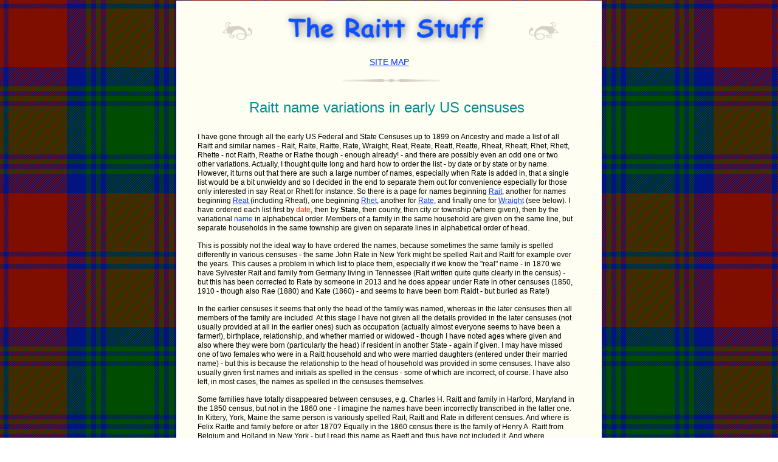

--- FILE ---
content_type: text/html
request_url: https://raitt.org/raitt-variations-in-early-censuses.html
body_size: 6164
content:
<!DOCTYPE html><html><head><title>The Raitt Stuff</title><meta http-equiv="Content-type" content="text/html;charset=UTF-8" /><meta name="viewport" content="width=700" /><meta name="description" content="" /><meta name="generator" content="EverWeb 2.9.1 (2184)" /><meta name="buildDate" content="Thursday, 13 June 2019" /><meta property="og:url" content="http://www.raitt.org/raitt-variations-in-early-censuses.html" /><meta property="og:title" content="The Raitt Stuff" /><meta property="og:type" content="website" /> <link rel="stylesheet" type="text/css" href="ew_css/textstyles.css?3643265811" /><link rel="stylesheet" type="text/css" href="ew_css/responsive.css?3643265811" /><script type="text/javascript" src="ew_js/imageCode.js"></script><style type="text/css">a img {border:0px;}body {background: url('images/raitt-variations-in-early-censuses/browser/Lindsay%20tartan.png');margin: 1px auto;}div.container {margin: 1px auto;width: 700px;height: 2266px;background-color: #FEFEF3;}#navmenu_menu0 {clear:both;float:left;margin:0;padding:0;width:100%;font-family:'Verdana',sans-serif;font-size:14px;z-index:1000;}#navmenu_menu0 ul {margin:0;padding:0;list-style:none;position:relative;right:50%;float:right;}#navmenu_menu0 ul li {margin:0 30px 0 0;padding:0;float:left;position:relative;left:50%;}#navmenu_menu0 ul li a {display:block;margin:0;padding:0px;height: 17px;line-height: 17px;text-decoration:underline;color:#0432FF;text-align: left;}#navmenu_menu0 ul li a:visited {text-decoration:underline;color:#942092;}#navmenu_menu0 ul li a:hover {text-decoration:underline;color:#FF2600;}#navmenu_menu0 ul li:hover a,#navmenu_menu0 ul li.hover a {text-decoration:underline;color:#FF2600;}#navmenu_menu0 ul ul {z-index:11000;display:none;position:absolute;left:0;float:left;right:auto;padding-top:2px;}#navmenu_menu0 ul ul li {left:auto;margin:0;clear:left;float:left;width:100%;}#navmenu_menu0 ul ul li a,#navmenu_menu0 ul li.active li a,#navmenu_menu0 ul li:hover ul li a,#navmenu_menu0 ul li.hover ul li a {background:#FEFFFF;text-decoration:underline;color:#0432FF;padding-top:0px;padding-bottom:0px;border-bottom:1px solid #000000;float:left;width:100%;text-align: left;white-space:nowrap;}#navmenu_menu0 ul ul li a:hover,#navmenu_menu0 ul li.active ul li a:hover,#navmenu_menu0 ul li:hover ul li a:hover,#navmenu_menu0 ul li.hover ul li a:hover {background:#FEFFFF;text-decoration:underline;color:#FF2600;float:left;}#navmenu_menu0 ul li.last ul {left:auto; right:0;}#navmenu_menu0 ul li.last ul li {float:right;position:relative;right:0px;}#navmenu_menu0 ul li:hover ul,#navmenu_menu0 ul li.hover ul {display:block;}</style> </head><body><div class="container" style="height:2266px"><header><div style="position:relative"><div class="shape_4" style="left:75px;top:35px;width:50px;height:30px;z-index:4;position: absolute;"><img src="images/raitt-variations-in-early-censuses/shape_pic-5.png" height="30" width="50" /></div></div><div style="position:relative"><div class="shape_5" style="left:580px;top:35px;width:50px;height:30px;z-index:5;position: absolute;"><img src="images/raitt-variations-in-early-censuses/shape_pic-6.png" height="30" width="50" /></div></div><div style="position:relative"><div class="shape_6" style="left:174.5px;top:15px;width:345px;height:60px;z-index:6;position: absolute;"><img src="images/raitt-variations-in-early-censuses/shape_pic-7.png" height="60" width="345" /></div></div></header><div class="content" data-minheight="1000"><div style="position:relative"><div class="ewnavmenu" id="navmenu_menu0" style="left:0px;top:93px;height:28px;width:700px;z-index:10000;position: absolute;"><ul id="navigation_menu0"><li  style='margin-right:0px;' class="last"><a class="main item0" href="site-map.html" data-linkuuid="3CB5F905B5AB49B88F647C7DE493C604">SITE MAP</a></li></ul></div></div><div style="position:relative"><div class="shape_1" style="left:62px;top:161px;width:568px;height:34px;z-index:1;position: absolute;"><p style="line-height:29px;text-align:center;margin-top:0px;margin-bottom:0px;" class="Style1">Raitt name variations in early US censuses</p></div></div><div style="position:relative"><div class="shape_2" style="left:273px;top:128.5px;width:162px;height:5px;z-index:2;position: absolute;"><img src="images/raitt-variations-in-early-censuses/shape_pic.png" height="5" width="162" style="vertical-align:top;" /></div></div><div style="position:relative"><div class="shape_3" style="left:32.5px;top:212.5px;width:627px;height:1853px;z-index:3;position: absolute;"><div style="padding: 4.32px 2.16px 4.32px 2.16px; "><p style="line-height:15px;margin-top:0px;margin-bottom:0px;" class="Style2">I have gone through all the early US Federal and State Censuses up to 1899 on Ancestry and made a list of all Raitt and similar names - Rait, Raite, Raitte, Rate, Wraight, Reat, Reate, Reatt, Reatte, Rheat, Rheatt, Rhet, Rhett, Rhette - not Raith, Reathe or Rathe though - enough already! - and there are possibly even an odd one or two other variations. Actually, I thought quite long and hard how to order the list - by date or by state or by name. However, it turns out that there are such a large number of names, especially when Rate is added in, that a single list would be a bit unwieldy and so I decided in the end to separate them out for convenience especially for those only interested in say Reat or Rhett for instance. So there is a page for names beginning <a href="raitt-and-rait-census.html" data-linkuuid="3CB5F905B5AB49B88F647C7DE493C604" class="linkStyle_11">Rait</a><span class="Style7">, another for names beginning </span><a href="reat-census.html" data-linkuuid="3CB5F905B5AB49B88F647C7DE493C604" class="linkStyle_11">Reat </a><span class="Style7">(including Rheat), one beginning </span><a href="rhett-census.html" data-linkuuid="3CB5F905B5AB49B88F647C7DE493C604" class="linkStyle_11">Rhet</a><span class="Style7">, another for </span><a href="rate-census.html" data-linkuuid="3CB5F905B5AB49B88F647C7DE493C604" class="linkStyle_11">Rate</a><span class="Style7">, and finally one for </span><a href="wraight-census.html" data-linkuuid="3CB5F905B5AB49B88F647C7DE493C604" class="linkStyle_11">Wraight</a><span class="Style7"> (see below). I have ordered each list first by </span><span class="Style188">date</span><span class="Style7">, then by </span><span class="Style23">State</span><span class="Style7">, then county, then city or township (where given), then by the variational </span><span class="Style15">name</span><span class="Style7"> in alphabetical order. Members of a family in the same household are given on the same line, but separate households in the same township are given on separate lines in alphabetical order of head. </span></p><p style="line-height:14px;margin-bottom:0px;margin-top:0px;" class="Style3"><br /></p><p style="line-height:15px;margin-bottom:0px;margin-top:0px;" class="Style2">This is possibly not the ideal way to have ordered the names, because sometimes the same family is spelled differently in various censuses - the same John Rate in New York might be spelled Rait and Raitt for example over the years. This causes a problem in which list to place them, especially if we know the "real" name - in 1870 we have Sylvester Rait and family from Germany living in Tennessee (Rait written quite quite clearly in the census) - but this has been corrected to Rate by someone in 2013 and he does appear under Rate in other censuses (1850, 1910 - though also Rae (1880) and Kate (1860) - and seems to have been born Raidt - but buried as Rate!)</p><p style="line-height:14px;margin-bottom:0px;margin-top:0px;" class="Style3"><br /></p><p style="line-height:15px;margin-bottom:0px;margin-top:0px;" class="Style2">In the earlier censuses it seems that only the head of the family was named, whereas in the later censuses then all members of the family are included. At this stage I have not given all the details provided in the later censuses (not usually provided at all in the earlier ones) such as occupation (actually almost everyone seems to have been a farmer!), birthplace, relationship, and whether married or widowed - though I have noted ages where given and also where they were born (particularly the head) if resident in another State - again if given. I may have missed one of two females who were in a Raitt household and who were married daughters (entered under their married name) - but this is because the relationship to the head of household was provided in some censuses. I have also usually given first names and initials as spelled in the census - some of which are incorrect, of course. I have also left, in most cases, the names as spelled in the censuses themselves.</p><p style="line-height:14px;margin-bottom:0px;margin-top:0px;" class="Style3"><br /></p><p style="line-height:15px;margin-bottom:0px;margin-top:0px;" class="Style2">Some families have totally disappeared between censuses, e.g. Charles H. Raitt and family in Harford, Maryland in the 1850 census, but not in the 1860 one - I imagine the names have been incorrectly transcribed in the latter one. In Kittery, York, Maine the same person is variously spelled Rait, Raitt and Rate in different censues. And where is Felix Raitte and family before or after 1870? Equally in the 1860 census there is the family of Henry A. Raitt from Belgium and Holland in New York - but I read this name as Raett and thus have not included it. And where, particularly in the name Rait, searchers have subsequently corrected the entries to say Boit or Roet, then I have not included these names either especially as they don’t appear elsewhere. I have not yet checked up on these anomalies. I have also not followed up on the relationships between the various families; however, of course, many of the people in certain States (e.g. <a href="maine-raitts.html" data-linkuuid="3CB5F905B5AB49B88F647C7DE493C604" class="linkStyle_4">Maine</a><span class="Style7">, </span><a href="new-york-raitts.html" data-linkuuid="3CB5F905B5AB49B88F647C7DE493C604" class="linkStyle_4">New York</a><span class="Style7">, </span><a href="maryland-raitts.html" data-linkuuid="3CB5F905B5AB49B88F647C7DE493C604" class="linkStyle_4">Maryland</a><span class="Style7">, </span><a href="california-raitts.html" data-linkuuid="3CB5F905B5AB49B88F647C7DE493C604" class="linkStyle_4">California</a><span class="Style7">, </span><a href="mississippi-raitts.html" data-linkuuid="3CB5F905B5AB49B88F647C7DE493C604" class="linkStyle_4">Mississippi</a><span class="Style7">, </span><a href="virginia-raitts.html" data-linkuuid="3CB5F905B5AB49B88F647C7DE493C604" class="linkStyle_4">Virginia</a><span class="Style7">) will already be covered fairly extensively on their respective pages on this website. And many families with Scottish ancestry in the </span><a href="raitt-families-in-1880-census.html" data-linkuuid="3CB5F905B5AB49B88F647C7DE493C604" class="linkStyle_4">1880 census</a><span class="Style7"> are also covered on a separate page. </span></p><p style="line-height:14px;margin-bottom:0px;margin-top:0px;" class="Style3"><br /></p><p style="line-height:15px;margin-bottom:0px;margin-top:0px;" class="Style2">It was difficult to decipher some names said to be Reat, but corrected (by presumed descendants) to various other names like Riot, Root, Ruth, Kent, even Treat and O’Rear! I looked at the images where available (the quality of some was very poor) and if I was unsure at all then I have not included the name. Some names, however, even though they are definitely written as Reat are also probably incorrect (e.g. the family in 1860 of Francis Reat, born Germany) because they do not show up in other censuses or records. </p><p style="line-height:14px;margin-bottom:0px;margin-top:0px;" class="Style3"><br /></p><p style="line-height:15px;margin-bottom:0px;margin-top:0px;" class="Style2">Although all the censuses appear to show the name Rhett quite clearly, it is likely that some names have been misheard and subsequently misspelled by the census takers because other records show different names for the same person - especially those with German ancestry. Though quite why the spelling Rhett was used is not clear - presumably the head of the household knew how to spell his/her own name - though if they did not and could not read or write, then pronouncing it with a thick or broad accent may have caused the census taker to note it down incorrectly. And just as we have Raitt and Rait, we also have a few instances of Rhett and Rhet (also Rett) and Reat and Reatt - sometimes they are actually the same people spelled differently in different censuses. </p><p style="line-height:14px;margin-bottom:0px;margin-top:0px;" class="Style3"><br /></p><p style="line-height:15px;margin-bottom:0px;margin-top:0px;" class="Style2">Another strange thing that sometimes occurs is that members of the same family - husband, wife, children - are entered individually in the index even though the census itself shows they are all at the same address, even if out of age order. I have put them back together in the lists. In the case of Hannah Rate of Rose, Wayne, New York, I am pretty sure she would be the daughter of James Rate, but she is listed half a dozen or more names down the list after the other family members. Since she is said to be at home, rather than a serving wench, then she is probably simply listed in the order that the enumerator reached her. I have thus not put her on a separate line, but included her with her family. There is an excellent overview of the history, strengths and limitations, problems with accuracy and competency of the eumerators of the US census at <a href="https://www.ancestry.com/wiki/index.php?title=Overview_of_the_U.S._Census" class="linkStyle_4">https://www.ancestry.com/wiki/index.php?title=Overview_of_the_U.S._Census</a></p><p style="line-height:14px;margin-bottom:0px;margin-top:0px;" class="Style3"><br /></p><p style="line-height:15px;margin-bottom:0px;margin-top:0px;" class="Style2">Interesting in the case of Rhett is that most of the people bearing that name seem to reside in South Carolina and where families appear in other States, then the head of household was usually born in South Carolina. There are also several black (b) and mulatto (mul) Rhett families - they may have been slaves that took their owner’s name, or even the offspring of a white slave owner. It seems that many Rhetts had a penchant for giving initials rather than full first names.</p><p style="line-height:14px;margin-bottom:0px;margin-top:0px;" class="Style3"><br /></p><p style="line-height:15px;margin-bottom:0px;margin-top:0px;" class="Style2">There are quite a lot of Rates (some actually Pate, Rote or Rule instead it appears - and therefore not included - but the family transcribed as Kate is) - more than a few born in England and Germany and some in Switzerland. Should these Europeans (as opposed to the English) be included? Not every Raitt is from Scotland or England - as we have seen with the Michigan Raitts whose original Polish name was changed to Raitt once in the United States. So since we know that the name Raitt existed in Scotland from centuries ago with forms of Rate (and indeed Reat and Rhett etc) then I have elected to include them at the present time. What is telling too is that most of their first names are in fact Anglicized. And to emphasize the vagaries of the enumerators, the wives of two chaps named Rate, had their surnames (along with one daughter) spelled as Wraight!&nbsp;&nbsp;In fact, though, perhaps in this case Rate is wrong and Wraight is right since there are corrections in places and the name Wraight does appear in other censuses. In fact, as I came across a few more Wraights I decided to look up this name in all the censuses and have included them also in a list. Since it seems to have been confused with Rate, then I am supposing that it was pronounced the same. What is interesting, though, is that most of the families with this name come from England. Checking the English censuses it does appear to be a name that has been used quite a lot since the 1841 census - it also appears a few times in the Scottish censuses.</p><p style="line-height:14px;margin-bottom:0px;margin-top:0px;" class="Style3"><br /></p><p style="line-height:15px;margin-bottom:0px;margin-top:0px;" class="Style2">In another family in New York (born Hesse Darmstadt, Germany - as other Rates) half the members were called Rate, the rest Raba (which actually appears to be correct and accepted as such in later censuses!) The family Prate (called even Plate in one census) had two children with surname Rate! Whilst in the 1894 census for Michigan, there seemed to be quite a few individuals with the first name of Rate! One Rate family in Iowa in 1895 turned out to be actually called Rathe - from Hannover in Germany! Since our putative progenitor was Gervaise de Rathe (in at least one spelling) then I decided to also look up the surname Rathe in the censuses. However, it turns out that they were virtually all from Germany, and so I have chosen not to include them at this time.</p><p style="line-height:14px;margin-bottom:0px;margin-top:0px;" class="Style3"><br /></p><p style="line-height:15px;margin-bottom:0px;margin-top:0px;" class="Style2">As noted above, where a married daughter originally named Rhett, Raitt, Reat etc may be living in the household with her husband (and children) under her new surname, then I have not included her. Some children are also mentioned on their own - most likely their mother remarried, but the child kept its father’s name. The child is included but the mother (probably formerly Raitt) is not.</p><p style="line-height:14px;margin-bottom:0px;margin-top:0px;" class="Style3"><br /></p><p style="line-height:15px;margin-bottom:0px;margin-top:0px;" class="Style2">This has been an interesting (though lengthy) exercise which I hope will be useful to others with our variable name. From the list we can quickly see who were the first Raitt settlers and where they resided and subsequently moved to and how their families grew. Relationships, e.g. brothers and fathers and sons can also be inferred. The earliest mentioned seems to be Colonel William Rhett in 1720. The earliest Raitt was in 1748, Rait in 1790, and Reat in 1810. Bear in mind, though, that this information is only extracted from available Federal and State census records online - there may well be other Raitts (and variations) already in the country, listed as immigrants, recorded in family history books, and noted in official and unofficial documents and papers etc.</p><p style="line-height:14px;margin-bottom:0px;margin-top:0px;" class="Style3"><br /></p><p style="line-height:15px;margin-bottom:0px;margin-top:0px;" class="Style2">I intend to add to the existing Raitt State pages on the website if necessary with any new census information and also include some of the detail on the <a href="american-raitts.html" data-linkuuid="3CB5F905B5AB49B88F647C7DE493C604" class="linkStyle_4">American Raitts</a><span class="Style7"> page. I will also eventually create another page for the censuses after 1900, as well as for Raitts (and variations) in the UK censuses and perhaps elsewhere.</span></p></div></div></div><div style="position:relative"><a href="site-map.html" data-linkuuid="3CB5F905B5AB49B88F647C7DE493C604" class="outerlink"><div class="shape_7" style="left:290px;top:2140.5px;width:25px;height:25px;z-index:7;position: absolute;"><img src="images/raitt-variations-in-early-censuses/shape_pic-63.png" height="25" width="25" /></div></a></div><div style="position:relative"><div class="shape_8" style="left:388px;top:684px;width:248px;height:566px;z-index:8;position: absolute;"></div></div></div><footer data-top='2166' data-height='100'></footer></div></body></html>

--- FILE ---
content_type: text/css
request_url: https://raitt.org/ew_css/textstyles.css?3643265811
body_size: 6076
content:
.Style1{font-family: 'Verdana',sans-serif;
font-size: 24px; 
margin:0;
color: #009192;
word-wrap: break-word;}
.Style2{font-family: 'Verdana',sans-serif;
font-size: 12px; 
margin:0;
word-wrap: break-word;}
.Style3{font-family: 'Arial',sans-serif;
font-size: 12px; 
margin:0;
word-wrap: break-word;}
.linkStyle_4{font-family: 'Verdana',sans-serif;
color: #0432FF;
text-decoration: underline; 
/*000#CBCBCB#942092#FF2600*/
word-wrap: break-word;}
a.linkStyle_4:visited{color:#932091; text-decoration:underline;}
a.linkStyle_4:hover{color:#FF2600; text-decoration:underline;}
.Style7{font-family: 'Verdana',sans-serif;
word-wrap: break-word;}
.Style8{font-family: 'Verdana',sans-serif;
font-size: 12px; 
margin:0;
color: #FE2500;
word-wrap: break-word;}
.Style9{font-family: 'Verdana',sans-serif;
font-weight:700; 
color: #FE2500;
word-wrap: break-word;}
.Style10{font-family: 'Verdana',sans-serif;
color: #FE2500;
word-wrap: break-word;}
.linkStyle_11{font-family: 'Verdana',sans-serif;
color: #0432FF;
text-decoration: underline; 
/*000#00F900#932091#FF2600*/
word-wrap: break-word;}
a.linkStyle_11:visited{color:#932091; text-decoration:underline;}
a.linkStyle_11:hover{color:#FF2600; text-decoration:underline;}
.Style14{font-family: 'Verdana',sans-serif;
font-size: 14px; 
margin:0;
word-wrap: break-word;}
.Style15{font-family: 'Verdana',sans-serif;
color: #0432FF;
word-wrap: break-word;}
.Style16{font-family: 'Verdana',sans-serif;
font-size: 18px; 
margin:0;
color: #009192;
word-wrap: break-word;}
a.Style14:visited{color:#932091; text-decoration:underline;}
a.Style14:hover{color:#FF2600; text-decoration:underline;}
.linkStyle_19{font-family: 'Verdana',sans-serif;
font-size: 14px; 
color: #0432FF;
text-decoration: underline; 
/*000#CBCBCB#942092#FF2600*/
word-wrap: break-word;}
a.linkStyle_19:visited{color:#932091; text-decoration:underline;}
a.linkStyle_19:hover{color:#FF2600; text-decoration:underline;}
.Style22{font-family: 'Verdana',sans-serif;
font-weight:700; 
color: #FF2600;
word-wrap: break-word;}
.Style23{font-family: 'Verdana',sans-serif;
font-weight:700; 
word-wrap: break-word;}
.Style24{font-family: 'Verdana',sans-serif;
color: #FF9200;
word-wrap: break-word;}
.Style25{font-family: 'Verdana',sans-serif;
font-size: 12px; 
font-weight:700; 
margin:0;
color: #0432FF;
word-wrap: break-word;}
.linkStyle_26{font-family: 'Verdana',sans-serif;
font-size: 12px; 
margin:0;
color: #584D4C;
word-wrap: break-word;}
a.linkStyle_26:visited{color:#932091; text-decoration:underline;}
a.linkStyle_26:hover{color:#FF2600; text-decoration:underline;}
.linkStyle_29{font-family: 'Verdana',sans-serif;
color: #0432FF;
text-decoration: none; 
/*100#00F900#932091#FF2600*/
word-wrap: break-word;}
a.linkStyle_29:visited{color:#932091; text-decoration:underline;}
a.linkStyle_29:hover{color:#FF2600; text-decoration:underline;}
.Style32{font-family: 'Verdana',sans-serif;
color: #000000;
word-wrap: break-word;}
.Style33{font-family: 'Verdana',sans-serif;
color: #584D4C;
word-wrap: break-word;}
.Style34{font-family: 'Verdana',sans-serif;
font-size: 12px; 
font-weight:700; 
margin:0;
color: #FF2600;
word-wrap: break-word;}
.linkStyle_35{font-family: 'Verdana',sans-serif;
font-weight: 400;
color: #0432FF;
text-decoration: none; 
/*100#00F900#932091#FF2600*/
word-wrap: break-word;}
a.linkStyle_35:visited{color:#932091; text-decoration:underline;}
a.linkStyle_35:hover{color:#FF2600; text-decoration:underline;}
.Style38{font-family: 'Verdana',sans-serif;
font-weight: 400;
color: #000000;
word-wrap: break-word;}
.linkStyle_39{font-family: 'Verdana',sans-serif;
color: #0432FF;
text-decoration: none; 
/*100#00F900#FEFB00#FF2600*/
word-wrap: break-word;}
a.linkStyle_39:visited{color:#932091; text-decoration:underline;}
a.linkStyle_39:hover{color:#FF2600; text-decoration:underline;}
.Style42{font-family: 'Verdana',sans-serif;
font-size: 11px; 
word-wrap: break-word;}
.Style43{font-family: 'Verdana',sans-serif;
font-weight: 400;
color: #FF2600;
word-wrap: break-word;}
a.Style2:visited{color:#932091; text-decoration:underline;}
a.Style2:hover{color:#FF2600; text-decoration:underline;}
.linkStyle_46{font-family: 'Verdana',sans-serif;
font-weight:700; 
color: #0432FF;
text-decoration: none; 
/*100#00F900#932091#FF2600*/
word-wrap: break-word;}
a.linkStyle_46:visited{color:#932091; text-decoration:underline;}
a.linkStyle_46:hover{color:#FF2600; text-decoration:underline;}
.Style49{font-family: 'Verdana',sans-serif;
font-size: 12px; 
font-weight:700; 
margin:0;
color: #FE2500;
word-wrap: break-word;}
.Style50{font-family: 'Verdana',sans-serif;
font-weight: 400;
color: #0432FF;
word-wrap: break-word;}
.Style51{font-family: 'Verdana',sans-serif;
font-weight: 400;
color: #0432FE;
word-wrap: break-word;}
.Style52{font-family: 'Verdana',sans-serif;
font-weight: 400;
color: #584D4C;
word-wrap: break-word;}
.Style53{font-family: 'Verdana',sans-serif;
font-weight: 400;
color: #FE2500;
word-wrap: break-word;}
.Style54{font-family: 'Verdana',sans-serif;
font-size: 12px; 
margin:0;
color: #FF40FF;
word-wrap: break-word;}
.Style55{font-family: 'Verdana',sans-serif;
font-size: 12px; 
margin:0;
color: #009192;
word-wrap: break-word;}
.Style56{font-family: 'Verdana-Bold','Verdana',sans-serif;
font-weight:700; 
word-wrap: break-word;}
.Style57{font-family: 'Verdana-Bold','Verdana',sans-serif;
font-size: 12px; 
font-weight:700; 
margin:0;
color: #0432FF;
word-wrap: break-word;}
.Style58{font-family: 'Verdana-Italic','Verdana',sans-serif;
font-style: italic;
word-wrap: break-word;}
.Style59{font-family: 'Verdana',sans-serif;
background-color: #FEFDF3; 
word-wrap: break-word;}
.Style60{font-family: 'Verdana',sans-serif;
font-size: 12px; 
margin:0;
color: #032CE7;
word-wrap: break-word;}
.Style61{font-family: 'Verdana',sans-serif;
color: #032CE7;
word-wrap: break-word;}
.Style62{font-family: 'Verdana',sans-serif;
font-size: 12px;
vertical-align: 3.6px;
word-wrap: break-word;}
.Style63{font-family: 'Verdana',sans-serif;
font-size: 18px; 
margin:0;
color: #0432FF;
word-wrap: break-word;}
.Style64{font-family: 'Verdana-Bold','Verdana',sans-serif;
font-weight:700; 
color: #0432FF;
word-wrap: break-word;}
.Style65{font-family: 'Verdana',sans-serif;
font-style: italic;
word-wrap: break-word;}
.Style66{font-family: 'Verdana',sans-serif;
font-size: 18px; 
margin:0;
color: #032CE6;
word-wrap: break-word;}
.Style67{font-family: 'Verdana',sans-serif;
color: #032CE6;
word-wrap: break-word;}
.Style68{font-family: 'Verdana',sans-serif;
font-size: 12px; 
margin:0;
color: #032ADF;
word-wrap: break-word;}
.Style69{font-family: 'Verdana',sans-serif;
color: #032ADF;
word-wrap: break-word;}
.Style70{font-family: 'Verdana',sans-serif;
font-size: 12px; 
margin:0;
color: #0432FF;
word-wrap: break-word;}
.Style71{font-family: 'Verdana',sans-serif;
font-size: 12px; 
margin:0;
color: #032CE3;
word-wrap: break-word;}
.Style72{font-family: 'Verdana-Bold','Verdana',sans-serif;
font-size: 12px; 
font-weight:700; 
margin:0;
word-wrap: break-word;}
.Style73{font-family: 'Verdana-Bold','Verdana',sans-serif;
font-weight:700; 
color: #000000;
word-wrap: break-word;}
.Style74{font-family: 'Verdana',sans-serif;
font-weight: 400;
word-wrap: break-word;}
.Style75{font-family: 'Verdana',sans-serif;
font-size: 12px; 
margin:0;
color: #941651;
word-wrap: break-word;}
.Style76{font-family: 'Verdana',sans-serif;
color: #941651;
word-wrap: break-word;}
.Style77{font-family: 'Verdana',sans-serif;
text-decoration: underline;
word-wrap: break-word;}
.Style78{font-family: 'Verdana',sans-serif;
font-size: 12px; 
margin:0;
text-decoration: underline;
word-wrap: break-word;}
.Style79{font-family: 'Verdana',sans-serif;
font-size: 5px;
vertical-align: 1.5px;
word-wrap: break-word;}
.Style80{font-family: 'Verdana',sans-serif;
text-decoration: none;
word-wrap: break-word;}
.Style81{font-family: 'Verdana',sans-serif;
font-size: 10px; 
margin:0;
word-wrap: break-word;}
.Style82{font-family: 'ComicSansMS','Comic Sans MS','Comic Sans MS',cursive;
font-size: 10px; 
margin:0;
word-wrap: break-word;}
.Style83{font-family: 'Verdana-Bold','Verdana',sans-serif;
font-weight:700; 
color: #584D4C;
word-wrap: break-word;}
.linkStyle_84{font-family: 'Verdana',sans-serif;
font-weight: 400;
color: #0432FF;
text-decoration: underline; 
/*000#00F900#932091#FF2600*/
word-wrap: break-word;}
a.linkStyle_84:visited{color:#932091; text-decoration:underline;}
a.linkStyle_84:hover{color:#FF2600; text-decoration:underline;}
.Style87{font-family: 'Verdana-Bold','Verdana',sans-serif;
font-size: 14px; 
font-weight:700; 
margin:0;
color: #0432FF;
word-wrap: break-word;}
.Style88{font-family: 'Verdana',sans-serif;
color: #252525;
word-wrap: break-word;}
.Style89{font-family: 'Verdana-Bold','Verdana',sans-serif;
font-size: 18px; 
font-weight:700; 
margin:0;
color: #0432FF;
word-wrap: break-word;}
.Style90{font-family: 'Verdana',sans-serif;
color: #0432FC;
word-wrap: break-word;}
.linkStyle_91{font-family: 'Verdana',sans-serif;
font-size: 10px; 
color: #0432FF;
text-decoration: underline; 
/*000#CBCBCB#942092#FF2600*/
word-wrap: break-word;}
a.linkStyle_91:visited{color:#932091; text-decoration:underline;}
a.linkStyle_91:hover{color:#FF2600; text-decoration:underline;}
.Style94{font-family: 'Verdana',sans-serif;
font-size: 10px; 
word-wrap: break-word;}
.Style95{font-family: 'Verdana',sans-serif;
color: #0432FE;
word-wrap: break-word;}
.Style96{font-family: 'Arial',sans-serif;
font-size: 10px; 
margin:0;
word-wrap: break-word;}
.Style97{font-family: 'Arial',sans-serif;
font-size: 10px; 
word-wrap: break-word;}
.Style98{font-family: 'Verdana-Italic','Verdana',sans-serif;
font-size: 11px; 
font-style: italic;
word-wrap: break-word;}
.Style99{font-family: 'Verdana',sans-serif;
font-size: 16px; 
color: #424242;
word-wrap: break-word;}
.Style100{font-family: 'Verdana',sans-serif;
font-size: 20px; 
margin:0;
color: #0432FF;
word-wrap: break-word;}
.Style101{font-family: 'Verdana-Bold','Verdana',sans-serif;
font-size: 20px; 
font-weight:700; 
margin:0;
color: #0432FF;
word-wrap: break-word;}
.Style102{font-family: 'Verdana-Bold','Verdana',sans-serif;
font-size: 20px; 
font-weight:700; 
color: #0432FF;
word-wrap: break-word;}
.Style103{font-family: 'Verdana',sans-serif;
font-size: 12px; 
font-weight:700; 
margin:0;
word-wrap: break-word;}
.Style104{font-family: 'Verdana',sans-serif;
font-size: 14px; 
margin:0;
color: #0432FF;
word-wrap: break-word;}
.Style105{font-family: 'Verdana',sans-serif;
color: #222222;
word-wrap: break-word;}
.linkStyle_106{font-family: 'Verdana',sans-serif;
font-size: 14px; 
color: #0432FF;
text-decoration: underline; 
/*000#00F900#932091#FF2600*/
word-wrap: break-word;}
a.linkStyle_106:visited{color:#932091; text-decoration:underline;}
a.linkStyle_106:hover{color:#FF2600; text-decoration:underline;}
.Style109{font-family: 'Verdana',sans-serif;
font-size: 14px; 
word-wrap: break-word;}
.Style110{font-family: 'Verdana',sans-serif;
font-size: 11px; 
font-style: italic;
margin:0;
word-wrap: break-word;}
.Style111{font-family: 'Verdana',sans-serif;
font-size: 12px; 
margin:0;
color: #444444;
word-wrap: break-word;}
.Style112{font-family: 'Verdana',sans-serif;
color: #252525;
background-color: #FEFFFF; 
word-wrap: break-word;}
.Style113{font-family: 'Verdana',sans-serif;
font-size: 12px; 
margin:0;
color: #474747;
word-wrap: break-word;}
.Style114{font-family: 'Verdana',sans-serif;
font-size: 12px; 
font-weight:700; 
margin:0;
color: #323232;
word-wrap: break-word;}
.Style115{font-family: 'Verdana',sans-serif;
font-size: 12px; 
margin:0;
color: #323232;
word-wrap: break-word;}
.Style116{font-family: 'Verdana',sans-serif;
font-size: 12px; 
font-style: italic;
margin:0;
word-wrap: break-word;}
.Style117{font-family: 'Verdana',sans-serif;
font-size: 12px; 
font-style: italic;
margin:0;
color: #323232;
word-wrap: break-word;}
.Style118{font-family: 'Verdana',sans-serif;
font-style: normal;
word-wrap: break-word;}
.Style119{font-family: 'Arial',sans-serif;
word-wrap: break-word;}
.Style120{font-family: 'Verdana',sans-serif;
font-weight:700; 
color: #000000;
word-wrap: break-word;}
.Style121{font-family: 'Verdana',sans-serif;
font-weight:700; 
color: #0432FF;
word-wrap: break-word;}
.Style122{font-family: 'Verdana',sans-serif;
font-size: 18px; 
font-weight:700; 
margin:0;
word-wrap: break-word;}
.Style123{font-family: 'Verdana',sans-serif;
font-size: 16px; 
margin:0;
word-wrap: break-word;}
.Style124{font-family: 'Verdana',sans-serif;
font-size: 12px; 
font-weight:700; 
margin:0;
color: #0432FE;
word-wrap: break-word;}
.Style125{font-family: 'Verdana',sans-serif;
font-size: 12px; 
margin:0;
color: #0432FE;
word-wrap: break-word;}
.Style126{font-family: 'Verdana',sans-serif;
font-size: 10px; 
margin:0;
background-color: #FBFAF7; 
word-wrap: break-word;}
.Style127{font-family: 'Verdana',sans-serif;
font-size: 18px; 
font-weight:700; 
margin:0;
color: #009192;
word-wrap: break-word;}
.Style128{font-family: 'Verdana',sans-serif;
font-size: 14px; 
font-weight:700; 
margin:0;
color: #0432FF;
word-wrap: break-word;}
.linkStyle_129{font-family: 'Verdana',sans-serif;
font-weight:700; 
color: #0432FF;
text-decoration: underline; 
/*000#00F900#932091#FF2600*/
word-wrap: break-word;}
a.linkStyle_129:visited{color:#932091; text-decoration:underline;}
a.linkStyle_129:hover{color:#FF2600; text-decoration:underline;}
.Style132{font-family: 'Verdana',sans-serif;
font-weight:700; 
color: #0432FE;
word-wrap: break-word;}
.Style133{font-family: 'Verdana',sans-serif;
color: #2D2B25;
background-color: #FEFFFF; 
word-wrap: break-word;}
.Style134{font-family: 'Verdana',sans-serif;
font-size: 11px; 
font-style: italic;
word-wrap: break-word;}
.Style135{font-family: 'Arial',sans-serif;
font-style: normal;
word-wrap: break-word;}
.Style136{font-family: 'Verdana-Italic','Verdana',sans-serif;
font-size: 12px; 
font-style: italic;
margin:0;
word-wrap: break-word;}
.Style137{font-family: 'Verdana',sans-serif;
font-size: 16px; 
font-weight:700; 
margin:0;
color: #0432FF;
word-wrap: break-word;}
.Style138{font-family: 'Verdana',sans-serif;
font-size: 14px; 
margin:0;
color: #0432FE;
background-color: #FEFFFF; 
word-wrap: break-word;}
.Style139{font-family: 'Verdana',sans-serif;
font-size: 12px; 
margin:0;
background-color: #FEFFFF; 
word-wrap: break-word;}
.Style140{font-family: 'Verdana',sans-serif;
font-size: 14px; 
margin:0;
color: #0432FE;
word-wrap: break-word;}
.linkStyle_141{font-family: 'Verdana',sans-serif;
font-size: 12px; 
margin:0;
color: #0432FE;
background-color: #FEFDF3; 
word-wrap: break-word;}
a.linkStyle_141:visited{color:#932091; text-decoration:underline;}
a.linkStyle_141:hover{color:#FF2600; text-decoration:underline;}
.linkStyle_144{font-family: 'Verdana',sans-serif;
color: #0432FF;
text-decoration: underline; 
/*000#CBCBCB#942092#FF2600*/
background-color: #FEFDF3; 
word-wrap: break-word;}
a.linkStyle_144:visited{color:#932091; text-decoration:underline;}
a.linkStyle_144:hover{color:#FF2600; text-decoration:underline;}
.Style147{font-family: 'Verdana',sans-serif;
color: #000000;
background-color: #FEFDF3; 
word-wrap: break-word;}
.Style148{font-family: 'Verdana',sans-serif;
color: #0432FE;
background-color: #FEFDF3; 
word-wrap: break-word;}
.Style149{font-family: 'Verdana',sans-serif;
font-size: 12px; 
font-weight:700; 
margin:0;
background-color: #FEFDF3; 
word-wrap: break-word;}
.Style150{font-family: 'Verdana',sans-serif;
font-weight: 400;
background-color: #FEFDF3; 
word-wrap: break-word;}
.Style151{font-family: 'Verdana',sans-serif;
font-weight:700; 
background-color: #FEFDF3; 
word-wrap: break-word;}
.Style152{font-family: 'Verdana',sans-serif;
font-size: 11px; 
margin:0;
color: #584D4C;
word-wrap: break-word;}
.linkStyle_153{font-family: 'Verdana',sans-serif;
font-weight: 400;
color: #0432FF;
text-decoration: underline; 
/*000#CBCBCB#942092#FF2600*/
word-wrap: break-word;}
a.linkStyle_153:visited{color:#932091; text-decoration:underline;}
a.linkStyle_153:hover{color:#FF2600; text-decoration:underline;}
.Style156{font-family: 'Verdana',sans-serif;
font-size: 10px; 
color: #584D4C;
word-wrap: break-word;}
.Style157{font-family: 'ComicSansMS','Comic Sans MS','Comic Sans MS',cursive;
font-size: 14px; 
word-wrap: break-word;}
.Style158{font-family: 'HelveticaNeue','Helvetica Neue','Arial',sans-serif;
font-size: 13px; 
color: #434850;
background-color: #F0EFEF; 
word-wrap: break-word;}
.Style159{font-family: 'ComicSansMS','Comic Sans MS','Comic Sans MS',cursive;
font-size: 14px; 
margin:0;
word-wrap: break-word;}
.Style160{font-family: 'Verdana',sans-serif;
font-size: 14px; 
margin:0;
color: #942092;
word-wrap: break-word;}
.Style161{font-family: 'Verdana',sans-serif;
color: #942092;
word-wrap: break-word;}
.Style162{font-family: 'Verdana',sans-serif;
font-size: 14px; 
color: #942092;
word-wrap: break-word;}
.Style163{font-family: 'Verdana',sans-serif;
font-size: 8px;
vertical-align: 2.4px;
color: #000000;
word-wrap: break-word;}
.Style164{font-family: 'Verdana',sans-serif;
font-size: 8px; 
color: #000000;
word-wrap: break-word;}
.Style165{font-family: 'Verdana',sans-serif;
font-size: 8px;
vertical-align: -2.4px;
color: #000000;
word-wrap: break-word;}
.Style166{font-family: 'Verdana',sans-serif;
font-size: 11px; 
font-weight:700; 
margin:0;
color: #0432FF;
word-wrap: break-word;}
.Style167{font-family: 'Verdana',sans-serif;
font-size: 14px; 
color: #0432FF;
word-wrap: break-word;}
.Style168{font-family: 'Verdana',sans-serif;
font-size: 11px; 
font-weight:700; 
margin:0;
word-wrap: break-word;}
.Style169{font-family: 'Verdana',sans-serif;
font-size: 11px; 
font-weight: 400;
word-wrap: break-word;}
.Style170{font-family: 'Verdana',sans-serif;
font-size: 11px; 
font-weight:700; 
word-wrap: break-word;}
.Style171{font-family: 'Verdana',sans-serif;
font-size: 11px; 
color: #584D4C;
word-wrap: break-word;}
.Style172{font-family: 'Verdana',sans-serif;
color: #131822;
word-wrap: break-word;}
.Style173{font-family: 'Verdana',sans-serif;
color: #7C6C4E;
word-wrap: break-word;}
.Style174{font-family: 'Verdana',sans-serif;
font-size: 12px; 
font-weight:700; 
margin:0;
color: #0432FF;
background-color: #FEFDF3; 
word-wrap: break-word;}
.Style175{font-family: 'Verdana',sans-serif;
font-weight: 400;
color: #0432FF;
background-color: #FEFDF3; 
word-wrap: break-word;}
.Style176{font-family: 'Verdana',sans-serif;
font-size: 12px; 
margin:0;
background-color: #FEFDF3; 
word-wrap: break-word;}
.Style177{font-family: 'Verdana',sans-serif;
font-weight:700; 
color: #0432FF;
background-color: #FEFDF3; 
word-wrap: break-word;}
.Style178{font-family: 'Verdana',sans-serif;
color: #0432FF;
background-color: #FEFDF3; 
word-wrap: break-word;}
.Style179{font-family: 'Verdana',sans-serif;
font-size: 12px; 
margin:0;
color: #0432FF;
background-color: #FEFDF3; 
word-wrap: break-word;}
.Style180{font-family: 'Verdana',sans-serif;
color: #323232;
word-wrap: break-word;}
.Style181{font-family: 'Arial',sans-serif;
color: #000000;
word-wrap: break-word;}
.Style182{font-family: 'Verdana',sans-serif;
font-size: 5px;
vertical-align: 1.5px;
color: #000000;
word-wrap: break-word;}
.Style183{font-family: 'HoeflerText-Regular','Hoefler Text','Times New Roman',serif;
font-size: 13px; 
margin:0;
word-wrap: break-word;}
.linkStyle_184{font-family: 'Verdana',sans-serif;
font-size: 11px; 
color: #0432FF;
text-decoration: underline; 
/*000#00F900#932091#FF2600*/
word-wrap: break-word;}
a.linkStyle_184:visited{color:#932091; text-decoration:underline;}
a.linkStyle_184:hover{color:#FF2600; text-decoration:underline;}
.Style187{font-family: 'Verdana',sans-serif;
font-size: 14px; 
font-weight:700; 
color: #0432FF;
word-wrap: break-word;}
.Style188{font-family: 'Verdana',sans-serif;
color: #FF2600;
word-wrap: break-word;}
.Style189{font-family: 'Helvetica',sans-serif;
font-weight: 400;
color: #000000;
word-wrap: break-word;}
.Style190{font-family: 'ArialMT','Arial',sans-serif;
color: #222222;
word-wrap: break-word;}
.linkStyle_191{font-family: 'Verdana',sans-serif;
font-size: 14px; 
margin:0;
color: #584D4C;
word-wrap: break-word;}
a.linkStyle_191:visited{color:#932091; text-decoration:underline;}
a.linkStyle_191:hover{color:#FF2600; text-decoration:underline;}
.Style194{font-family: 'LucidaCalligraphy-Italic','Lucida Calligraphy';
font-size: 12px; 
font-style: italic;
margin:0;
word-wrap: break-word;}
.Style195{font-family: 'Verdana',sans-serif;
color: #FE2600;
word-wrap: break-word;}
.Style196{font-family: 'Verdana',sans-serif;
font-size: 14px; 
font-weight:700; 
word-wrap: break-word;}
.Style197{font-family: 'Verdana-Italic','Verdana',sans-serif;
font-style: italic;
color: #932091;
word-wrap: break-word;}
.Style198{font-family: 'Verdana-Italic','Verdana',sans-serif;
font-style: italic;
color: #0432FF;
word-wrap: break-word;}
.Style199{font-family: 'Verdana-Italic','Verdana',sans-serif;
font-size: 12px; 
font-style: italic;
margin:0;
color: #932091;
word-wrap: break-word;}
.Style200{font-family: 'Verdana-Italic','Verdana',sans-serif;
font-size: 12px; 
font-style: italic;
margin:0;
color: #0432FF;
word-wrap: break-word;}
.Style201{font-family: 'Verdana-Italic','Verdana',sans-serif;
font-style: italic;
color: #000000;
word-wrap: break-word;}
.Style202{font-family: 'Verdana-Italic','Verdana',sans-serif;
font-size: 12px; 
font-weight:700; 
font-style: italic;
margin:0;
color: #0432FF;
word-wrap: break-word;}
.Style203{font-family: 'Verdana',sans-serif;
font-size: 10px; 
color: #0432FF;
word-wrap: break-word;}
.Style204{font-family: 'ComicSansMS','Comic Sans MS','Comic Sans MS',cursive;
font-size: 10px; 
margin:0;
color: #0432FF;
word-wrap: break-word;}
.Style205{font-family: 'Verdana',sans-serif;
font-size: 10px; 
color: #000000;
word-wrap: break-word;}
.Style206{font-family: 'Verdana',sans-serif;
font-size: 10px; 
margin:0;
color: #0432FF;
word-wrap: break-word;}
.Style207{font-family: 'Verdana-Italic','Verdana',sans-serif;
font-size: 14px; 
font-style: italic;
margin:0;
word-wrap: break-word;}
.Style208{font-family: 'Verdana-Italic','Verdana',sans-serif;
font-size: 12px; 
font-style: italic;
margin:0;
color: #252525;
word-wrap: break-word;}
.Style209{font-family: 'Verdana',sans-serif;
font-style: italic;
color: #932091;
word-wrap: break-word;}
.Style210{font-family: 'Verdana-Italic','Verdana',sans-serif;
font-size: 14px; 
font-style: italic;
word-wrap: break-word;}
.Style211{font-family: 'Verdana-Italic','Verdana',sans-serif;
font-size: 12px;
vertical-align: -3.6px;
font-style: italic;
word-wrap: break-word;}
.Style212{font-family: 'LucidaCalligraphy-Italic','Lucida Calligraphy';
font-size: 11px; 
font-style: italic;
word-wrap: break-word;}
.Style213{font-family: 'Verdana',sans-serif;
font-size: 12px; 
margin:0;
color: #FF2600;
word-wrap: break-word;}
.Style214{font-family: 'Arial',sans-serif;
font-size: 12px; 
margin:0;
color: #0432FF;
word-wrap: break-word;}
.Style215{font-family: 'Verdana',sans-serif;
font-size: 14px; 
font-weight:700; 
margin:0;
color: #FF2600;
word-wrap: break-word;}
.Style216{font-family: 'ComicSansMS','Comic Sans MS','Comic Sans MS',cursive;
font-size: 24px; 
margin:0;
color: #009192;
word-wrap: break-word;}
.Style217{font-family: 'LucidaCalligraphy-Italic','Lucida Calligraphy';
font-size: 5px;
vertical-align: 1.5px;
font-style: italic;
word-wrap: break-word;}
.Style218{font-family: 'LucidaCalligraphy-Italic','Lucida Calligraphy';
font-style: italic;
word-wrap: break-word;}
.Style219{font-family: 'ComicSansMS','Comic Sans MS','Comic Sans MS',cursive;
word-wrap: break-word;}
.Style220{font-family: 'Verdana',sans-serif;
font-size: 14px; 
font-weight:700; 
margin:0;
word-wrap: break-word;}
.Style221{font-family: 'Verdana',sans-serif;
font-size: 5px;
vertical-align: 1.5px;
font-weight:700; 
word-wrap: break-word;}
.Style222{font-family: 'LucidaSans','Lucida Sans','Arial',sans-serif;
font-size: 12px; 
font-style: italic;
margin:0;
word-wrap: break-word;}
.Style223{font-family: 'LucidaSans-Demi','Lucida Sans','Arial',sans-serif;
font-size: 12px; 
font-weight:700; 
font-style: italic;
margin:0;
word-wrap: break-word;}
.Style224{font-family: 'LucidaSans','Lucida Sans','Arial',sans-serif;
font-weight: 400;
font-style: italic;
word-wrap: break-word;}
.Style225{font-family: 'ComicSansMS','Comic Sans MS','Comic Sans MS',cursive;
font-style: normal;
word-wrap: break-word;}
.linkStyle_226{font-family: 'LucidaSans','Lucida Sans','Arial',sans-serif;
font-style: italic;
color: #0432FF;
text-decoration: underline; 
/*000#00F900#932091#FF2600*/
word-wrap: break-word;}
a.linkStyle_226:visited{color:#932091; text-decoration:underline;}
a.linkStyle_226:hover{color:#FF2600; text-decoration:underline;}
.Style229{font-family: 'LucidaSans','Lucida Sans','Arial',sans-serif;
font-style: italic;
word-wrap: break-word;}
.linkStyle_230{font-family: 'LucidaSans-Italic','Lucida Sans','Arial',sans-serif;
font-style: italic;
color: #0432FF;
text-decoration: underline; 
/*000#00F900#932091#FF2600*/
word-wrap: break-word;}
a.linkStyle_230:visited{color:#932091; text-decoration:underline;}
a.linkStyle_230:hover{color:#FF2600; text-decoration:underline;}
.Style233{font-family: 'LucidaSans-Italic','Lucida Sans','Arial',sans-serif;
font-style: italic;
word-wrap: break-word;}
.Style234{font-family: 'Verdana',sans-serif;
font-size: 16px; 
font-weight:700; 
margin:0;
word-wrap: break-word;}
.Style235{font-family: 'OpenSans';
font-size: 13px; 
word-wrap: break-word;}
.Style236{font-family: 'OpenSans';
font-size: 13px; 
color: #323232;
word-wrap: break-word;}
a.Style103:visited{color:#932091; text-decoration:underline;}
a.Style103:hover{color:#FF2600; text-decoration:underline;}
.linkStyle_239{font-family: 'Verdana',sans-serif;
font-weight:700; 
color: #0432FF;
text-decoration: underline; 
/*000#CBCBCB#942092#FF2600*/
word-wrap: break-word;}
a.linkStyle_239:visited{color:#932091; text-decoration:underline;}
a.linkStyle_239:hover{color:#FF2600; text-decoration:underline;}
.Style242{font-family: 'Verdana',sans-serif;
font-size: 18px; 
font-weight:700; 
margin:0;
color: #0432FF;
word-wrap: break-word;}
.Style243{font-family: 'Verdana',sans-serif;
font-size: 10px; 
font-weight:700; 
color: #584D4C;
word-wrap: break-word;}
.Style244{font-family: 'Verdana',sans-serif;
font-size: 10px; 
color: #424242;
word-wrap: break-word;}
a.Style81:visited{color:#932091; text-decoration:underline;}
a.Style81:hover{color:#FF2600; text-decoration:underline;}
.linkStyle_247{font-family: 'Verdana',sans-serif;
font-size: 9px; 
margin:0;
word-wrap: break-word;}
a.linkStyle_247:visited{color:#932091; text-decoration:underline;}
a.linkStyle_247:hover{color:#FF2600; text-decoration:underline;}
.linkStyle_250{font-family: 'Verdana',sans-serif;
font-size: 9px; 
color: #0432FF;
text-decoration: underline; 
/*000#CBCBCB#942092#FF2600*/
word-wrap: break-word;}
a.linkStyle_250:visited{color:#932091; text-decoration:underline;}
a.linkStyle_250:hover{color:#FF2600; text-decoration:underline;}
.Style253{font-family: 'Verdana',sans-serif;
font-size: 13px; 
color: #584D4C;
word-wrap: break-word;}
.Style254{font-family: 'Verdana',sans-serif;
font-size: 18px; 
font-weight:700; 
color: #009192;
word-wrap: break-word;}
.Style255{font-family: 'Verdana',sans-serif;
color: #011892;
word-wrap: break-word;}
.Style256{font-family: 'Verdana',sans-serif;
color: #FF2F92;
word-wrap: break-word;}
.Style257{font-family: 'Verdana',sans-serif;
color: #9437FF;
word-wrap: break-word;}
.Style258{font-family: 'Verdana',sans-serif;
font-size: 12px; 
margin:0;
color: #011892;
word-wrap: break-word;}
.Style259{font-family: 'Verdana',sans-serif;
font-size: 12px; 
margin:0;
color: #011DA7;
word-wrap: break-word;}
.Style260{font-family: 'Verdana',sans-serif;
color: #011DA7;
word-wrap: break-word;}
.Style261{font-family: 'Verdana',sans-serif;
font-size: 12px; 
margin:0;
color: #011DA6;
word-wrap: break-word;}
.Style262{font-family: 'Verdana',sans-serif;
font-size: 12px; 
margin:0;
color: #011FAE;
word-wrap: break-word;}
.Style263{font-family: 'Verdana',sans-serif;
font-size: 12px; 
margin:0;
color: #FF2F92;
word-wrap: break-word;}
.Style264{font-family: 'Verdana',sans-serif;
font-size: 12px; 
margin:0;
color: #011CA4;
word-wrap: break-word;}
.Style265{font-family: 'Verdana',sans-serif;
color: #011DA6;
word-wrap: break-word;}
.Style266{font-family: 'Verdana',sans-serif;
font-size: 12px; 
margin:0;
color: #011EAD;
word-wrap: break-word;}
.Style267{font-family: 'Verdana',sans-serif;
font-size: 12px; 
margin:0;
color: #011EA9;
word-wrap: break-word;}
.Style268{font-family: 'Verdana',sans-serif;
color: #011EA9;
word-wrap: break-word;}
.Style269{font-family: 'Verdana',sans-serif;
font-size: 12px; 
margin:0;
color: #011FB0;
word-wrap: break-word;}
.Style270{font-family: 'Verdana',sans-serif;
color: #011FB0;
word-wrap: break-word;}
.Style271{font-family: 'Verdana',sans-serif;
color: #041DA7;
word-wrap: break-word;}
.Style272{font-family: 'Verdana',sans-serif;
color: #061DA7;
word-wrap: break-word;}
.Style273{font-family: 'Verdana',sans-serif;
font-size: 5px;
vertical-align: 1.5px;
color: #011892;
word-wrap: break-word;}
.Style274{font-family: 'Verdana',sans-serif;
font-size: 13px; 
word-wrap: break-word;}
.Style275{font-family: 'Verdana',sans-serif;
font-size: 12px; 
margin:0;
color: #0431FB;
word-wrap: break-word;}
.Style276{font-family: 'Verdana',sans-serif;
color: #000002;
word-wrap: break-word;}
.Style277{font-family: 'Verdana',sans-serif;
color: #000004;
word-wrap: break-word;}
.Style278{font-family: 'Verdana',sans-serif;
font-size: 12px; 
margin:0;
color: #005392;
word-wrap: break-word;}
.Style279{font-family: 'Verdana',sans-serif;
color: #000300;
word-wrap: break-word;}
.Style280{font-family: 'Verdana',sans-serif;
font-size: 24px; 
margin:0;
color: #439388;
word-wrap: break-word;}
.Style281{font-family: 'Verdana',sans-serif;
font-size: 24px; 
color: #009192;
word-wrap: break-word;}
.linkStyle_282{font-family: 'HelveticaNeue-Medium','Helvetica Neue','Arial',sans-serif;
font-weight:500; 
color: #0432FF;
text-decoration: underline; 
/*000#CBCBCB#942092#FF2600*/
word-wrap: break-word;}
a.linkStyle_282:visited{color:#932091; text-decoration:underline;}
a.linkStyle_282:hover{color:#FF2600; text-decoration:underline;}
.Style285{font-family: 'HelveticaNeue-Medium','Helvetica Neue','Arial',sans-serif;
font-weight:500; 
color: #323232;
word-wrap: break-word;}
.Style286{font-family: 'Verdana',sans-serif;
font-size: 12px; 
font-style: italic;
margin:0;
color: #FE2500;
word-wrap: break-word;}
.Style287{font-family: 'Verdana',sans-serif;
font-style: normal;
color: #000000;
word-wrap: break-word;}
.linkStyle_288{font-family: 'Verdana',sans-serif;
font-size: 18px; 
margin:0;
color: #0432FE;
word-wrap: break-word;}
a.linkStyle_288:visited{color:#932091; text-decoration:underline;}
a.linkStyle_288:hover{color:#FF2600; text-decoration:underline;}
.linkStyle_291{font-family: 'Verdana',sans-serif;
font-size: 18px; 
color: #0432FF;
text-decoration: underline; 
/*000#00F900#932091#FF2600*/
word-wrap: break-word;}
a.linkStyle_291:visited{color:#932091; text-decoration:underline;}
a.linkStyle_291:hover{color:#FF2600; text-decoration:underline;}
a.Style63:visited{color:#932091; text-decoration:underline;}
a.Style63:hover{color:#FF2600; text-decoration:underline;}
.Style296{font-family: 'Verdana',sans-serif;
color: #0433FF;
word-wrap: break-word;}
.linkStyle_297{font-family: 'Verdana',sans-serif;
font-size: 12px; 
margin:0;
color: #AD7A11;
word-wrap: break-word;}
a.linkStyle_297:visited{color:#932091; text-decoration:underline;}
a.linkStyle_297:hover{color:#FF2600; text-decoration:underline;}
.linkStyle_300{font-family: 'Verdana',sans-serif;
font-size: 18px; 
margin:0;
color: #AD7A11;
word-wrap: break-word;}
a.linkStyle_300:visited{color:#932091; text-decoration:underline;}
a.linkStyle_300:hover{color:#FF2600; text-decoration:underline;}
.linkStyle_303{font-family: 'Verdana',sans-serif;
font-size: 18px; 
color: #0432FF;
text-decoration: underline; 
/*000#CBCBCB#942092#FF2600*/
word-wrap: break-word;}
a.linkStyle_303:visited{color:#932091; text-decoration:underline;}
a.linkStyle_303:hover{color:#FF2600; text-decoration:underline;}
.linkStyle_306{font-family: 'Verdana',sans-serif;
font-size: 18px; 
margin:0;
color: #0433FF;
word-wrap: break-word;}
a.linkStyle_306:visited{color:#932091; text-decoration:underline;}
a.linkStyle_306:hover{color:#FF2600; text-decoration:underline;}
.linkStyle_309{font-family: 'Verdana',sans-serif;
font-size: 18px; 
margin:0;
color: #0432FC;
word-wrap: break-word;}
a.linkStyle_309:visited{color:#932091; text-decoration:underline;}
a.linkStyle_309:hover{color:#FF2600; text-decoration:underline;}
.linkStyle_312{font-family: 'Verdana',sans-serif;
font-size: 18px; 
margin:0;
color: #0533FF;
word-wrap: break-word;}
a.linkStyle_312:visited{color:#932091; text-decoration:underline;}
a.linkStyle_312:hover{color:#FF2600; text-decoration:underline;}
.Style315{font-family: 'Verdana',sans-serif;
font-size: 14px; 
margin:0;
color: #0433FF;
word-wrap: break-word;}
.Style316{font-family: 'ComicSansMS','Comic Sans MS','Comic Sans MS',cursive;
font-size: 24px; 
font-weight:700; 
margin:0;
color: #0432FF;
word-wrap: break-word;}
.Style317{font-family: 'Arial',sans-serif;
font-size: 24px; 
margin:0;
color: #FE2500;
word-wrap: break-word;}
.Style318{font-family: 'ComicSansMS','Comic Sans MS','Comic Sans MS',cursive;
font-size: 11px; 
margin:0;
word-wrap: break-word;}
.linkStyle_319{font-family: 'ComicSansMS','Comic Sans MS','Comic Sans MS',cursive;
font-size: 12px; 
font-weight:700; 
margin:0;
color: #FF2600;
word-wrap: break-word;}
a.linkStyle_319:visited{color:#932091; text-decoration:underline;}
a.linkStyle_319:hover{color:#FF2600; text-decoration:underline;}
.linkStyle_322{font-family: 'ComicSansMS','Comic Sans MS','Comic Sans MS',cursive;
font-weight:700; 
color: #0432FF;
text-decoration: underline; 
/*000#00F900#932091#FF2600*/
word-wrap: break-word;}
a.linkStyle_322:visited{color:#932091; text-decoration:underline;}
a.linkStyle_322:hover{color:#FF2600; text-decoration:underline;}
.Style325{font-family: 'ComicSansMS','Comic Sans MS','Comic Sans MS',cursive;
font-size: 12px; 
font-weight:700; 
margin:0;
color: #FE2500;
word-wrap: break-word;}
.Style326{font-family: 'ComicSansMS','Comic Sans MS','Comic Sans MS',cursive;
font-size: 12px; 
margin:0;
word-wrap: break-word;}
.linkStyle_327{font-family: 'ComicSansMS','Comic Sans MS','Comic Sans MS',cursive;
color: #0432FF;
text-decoration: underline; 
/*000#00F900#932091#FF2600*/
word-wrap: break-word;}
a.linkStyle_327:visited{color:#932091; text-decoration:underline;}
a.linkStyle_327:hover{color:#FF2600; text-decoration:underline;}
.linkStyle_330{font-family: 'ComicSansMS','Comic Sans MS','Comic Sans MS',cursive;
color: #0432FF;
text-decoration: underline; 
/*000#CBCBCB#942092#FF2600*/
word-wrap: break-word;}
a.linkStyle_330:visited{color:#932091; text-decoration:underline;}
a.linkStyle_330:hover{color:#FF2600; text-decoration:underline;}
.linkStyle_333{font-family: 'ComicSansMS','Comic Sans MS','Comic Sans MS',cursive;
font-size: 12px; 
font-weight:700; 
margin:0;
color: #0432FE;
word-wrap: break-word;}
a.linkStyle_333:visited{color:#932091; text-decoration:underline;}
a.linkStyle_333:hover{color:#FF2600; text-decoration:underline;}
.Style336{font-family: 'ComicSansMS','Comic Sans MS','Comic Sans MS',cursive;
color: #0432FF;
word-wrap: break-word;}
.Style337{font-family: 'ComicSansMS','Comic Sans MS','Comic Sans MS',cursive;
font-size: 12px; 
margin:0;
color: #0432FF;
word-wrap: break-word;}
.Style338{font-family: 'ComicSansMS','Comic Sans MS','Comic Sans MS',cursive;
color: #000000;
word-wrap: break-word;}
.Style339{font-family: 'ComicSansMS','Comic Sans MS','Comic Sans MS',cursive;
font-size: 12px;
vertical-align: 3.6px;
color: #000000;
word-wrap: break-word;}
.Style340{font-family: 'ComicSansMS-Bold','Comic Sans MS','Comic Sans MS',cursive;
font-size: 24px; 
font-weight:700; 
margin:0;
color: #0432FF;
word-wrap: break-word;}
.Style341{font-family: 'ComicSansMS','Comic Sans MS','Comic Sans MS',cursive;
color: #584D4C;
word-wrap: break-word;}
.Style342{font-family: 'ComicSansMS','Comic Sans MS','Comic Sans MS',cursive;
font-weight:700; 
color: #0432FF;
word-wrap: break-word;}
.Style343{font-family: 'ComicSansMS','Comic Sans MS','Comic Sans MS',cursive;
font-weight:700; 
word-wrap: break-word;}
.linkStyle_344{font-family: 'ComicSansMS','Comic Sans MS','Comic Sans MS',cursive;
font-size: 12px; 
margin:0;
color: #584D4C;
word-wrap: break-word;}
a.linkStyle_344:visited{color:#932091; text-decoration:underline;}
a.linkStyle_344:hover{color:#FF2600; text-decoration:underline;}
.Style347{font-family: 'ComicSansMS','Comic Sans MS','Comic Sans MS',cursive;
font-size: 12px; 
font-weight:700; 
margin:0;
color: #0432FF;
word-wrap: break-word;}
.Style348{font-family: 'Helvetica',sans-serif;
font-size: 9px; 
margin:0;
word-wrap: break-word;}
.Style349{font-family: 'ComicSansMS','Comic Sans MS','Comic Sans MS',cursive;
font-size: 9px; 
word-wrap: break-word;}
a.Style326:visited{color:#932091; text-decoration:underline;}
a.Style326:hover{color:#FF2600; text-decoration:underline;}
.Style352{font-family: 'ComicSansMS','Comic Sans MS','Comic Sans MS',cursive;
font-size: 5px;
vertical-align: 1.5px;
word-wrap: break-word;}
.linkStyle_353{font-family: 'ComicSansMS','Comic Sans MS','Comic Sans MS',cursive;
font-size: 12px; 
margin:0;
color: #FF2600;
word-wrap: break-word;}
a.linkStyle_353:visited{color:#932091; text-decoration:underline;}
a.linkStyle_353:hover{color:#FF2600; text-decoration:underline;}
.Style356{font-family: 'ComicSansMS','Comic Sans MS','Comic Sans MS',cursive;
font-size: 12px; 
font-weight:700; 
margin:0;
word-wrap: break-word;}
.Style357{font-family: 'ComicSansMS','Comic Sans MS','Comic Sans MS',cursive;
font-weight: 400;
word-wrap: break-word;}
.Style358{font-family: 'ComicSansMS','Comic Sans MS','Comic Sans MS',cursive;
text-decoration: underline;
word-wrap: break-word;}
body{-webkit-font-smoothing:antialiased;-moz-osx-font-smoothing: grayscale}
a.outerlink{text-decoration:none}
.animhidden{opacity: 0}
.animvisible{opacity: 1}
.para363{font-size: 0; text-align:center; padding-bottom:8px; margin-top:0px; padding-top:0px;}
.Style364{font-family:  'Verdana' ,sans-serif ;
 font-size: 24px; 
 color: #009192;
 word-wrap: break-word;}
.para365{font-size: 0; text-align:left; padding-bottom:0px; margin-top:0px; padding-top:0px;}
.Style366{font-family:  'Verdana' ,sans-serif ;
 font-size: 12px; 
 word-wrap: break-word;}
.Style367{font-family:  'Arial' ,sans-serif ;
 font-size: 12px; 
 margin:0;
 word-wrap: break-word;}
.linkStyle_368{font-family:  'Verdana' ,sans-serif ;
 font-size: 12px; 
 color: #0432FF;
 text-decoration: underline; 
 /* 0 0 0 #CBCBCB #942092 #FF2600 */
 word-wrap: break-word;}
.linkStyle_368:visited{color:#932091; text-decoration:underline;}
.linkStyle_368:hover{color:#FF2600; text-decoration:underline;}
.Style371{font-family:  'Verdana' ,sans-serif ;
 font-size: 12px; 
 margin:0;
 word-wrap: break-word;}
.Style372{font-family:  'Verdana' ,sans-serif ;
 font-size: 12px; 
 color: #FE2500;
 word-wrap: break-word;}
.Style373{font-family:  'Verdana' ,sans-serif ;
 font-size: 12px; 
 font-weight:700; 
 color: #FE2500;
 word-wrap: break-word;}
.linkStyle_374{font-family:  'Verdana' ,sans-serif ;
 font-size: 12px; 
 color: #0432FF;
 text-decoration: underline; 
 /* 0 0 0 #00F900 #932091 #FF2600 */
 word-wrap: break-word;}
.linkStyle_374:visited{color:#932091; text-decoration:underline;}
.linkStyle_374:hover{color:#FF2600; text-decoration:underline;}
.para377{font-size: 0; text-align:center; padding-bottom:0px; margin-top:0px; padding-top:0px;}
.Style378{font-family:  'Verdana' ,sans-serif ;
 font-size: 14px; 
 word-wrap: break-word;}
.Style379{font-family:  'Verdana' ,sans-serif ;
 font-size: 14px; 
 margin:0;
 word-wrap: break-word;}
.para380{font-size: 0; text-align:right; padding-bottom:0px; margin-top:0px; padding-top:0px;}
.Style381{font-family:  'Verdana' ,sans-serif ;
 font-size: 12px; 
 color: #0432FF;
 word-wrap: break-word;}
.Style382{font-family:  'Verdana' ,sans-serif ;
 font-size: 18px; 
 color: #009192;
 word-wrap: break-word;}
.para383{font-size: 0; text-align:center; padding-bottom:11px; margin-top:0px; padding-top:0px;}
.linkStyle_384{font-family:  'Verdana' ,sans-serif ;
 font-size: 14px; 
 color: #0432FF;
 text-decoration: underline; 
 /* 0 0 0 #CBCBCB #942092 #FF2600 */
 word-wrap: break-word;}
.linkStyle_384:visited{color:#932091; text-decoration:underline;}
.linkStyle_384:hover{color:#FF2600; text-decoration:underline;}
.Style387{font-family:  'Verdana' ,sans-serif ;
 font-size: 12px; 
 font-weight:700; 
 color: #FF2600;
 word-wrap: break-word;}
.Style388{font-family:  'Verdana' ,sans-serif ;
 font-size: 12px; 
 font-weight:700; 
 word-wrap: break-word;}
.Style389{font-family:  'Verdana' ,sans-serif ;
 font-size: 12px; 
 color: #FF9200;
 word-wrap: break-word;}
.Style390{font-family:  'Verdana' ,sans-serif ;
 font-size: 12px; 
 font-weight:700; 
 color: #0432FF;
 word-wrap: break-word;}
.linkStyle_391{font-family:  'Verdana' ,sans-serif ;
 font-size: 12px; 
 color: #0432FF;
 text-decoration: none; 
 /* 1 0 0 #00F900 #932091 #FF2600 */
 word-wrap: break-word;}
.linkStyle_391:visited{color:#932091; text-decoration:underline;}
.linkStyle_391:hover{color:#FF2600; text-decoration:underline;}
.Style394{font-family:  'Verdana' ,sans-serif ;
 font-size: 12px; 
 color: #584D4C;
 word-wrap: break-word;}
.linkStyle_395{font-family:  'Verdana' ,sans-serif ;
 font-size: 12px; 
 color: #0432FF;
 text-decoration: none; 
 /* 1 0 0 #00F900 #FEFB00 #FF2600 */
 word-wrap: break-word;}
.linkStyle_395:visited{color:#932091; text-decoration:underline;}
.linkStyle_395:hover{color:#FF2600; text-decoration:underline;}
.Style398{font-family:  'Verdana' ,sans-serif ;
 font-size: 11px; 
 word-wrap: break-word;}
.Style399{font-family:  'Verdana' ,sans-serif ;
 font-size: 12px; 
 color: #FF2600;
 word-wrap: break-word;}
.linkStyle_400{font-family:  'Verdana' ,sans-serif ;
 font-size: 12px; 
 margin:0;
 color: #584D4C;
 word-wrap: break-word;}
.linkStyle_400:visited{color:#932091; text-decoration:underline;}
.linkStyle_400:hover{color:#FF2600; text-decoration:underline;}
.linkStyle_403{font-family:  'Verdana' ,sans-serif ;
 font-size: 12px; 
 font-weight:700; 
 color: #0432FF;
 text-decoration: none; 
 /* 1 0 0 #00F900 #932091 #FF2600 */
 word-wrap: break-word;}
.linkStyle_403:visited{color:#932091; text-decoration:underline;}
.linkStyle_403:hover{color:#FF2600; text-decoration:underline;}
.Style406{font-family:  'Verdana' ,sans-serif ;
 font-size: 12px; 
 color: #0432FE;
 word-wrap: break-word;}
.Style407{font-family:  'Verdana' ,sans-serif ;
 font-size: 24px; 
 margin:0;
 color: #009192;
 word-wrap: break-word;}
.Style408{font-family:  'Verdana' ,sans-serif ;
 font-size: 12px; 
 color: #FF40FF;
 word-wrap: break-word;}
.Style409{font-family:  'Verdana' ,sans-serif ;
 font-size: 12px; 
 margin:0;
 color: #FF40FF;
 word-wrap: break-word;}
.Style410{font-family:  'Verdana' ,sans-serif ;
 font-size: 12px; 
 margin:0;
 color: #009192;
 word-wrap: break-word;}
.para411{font-size: 0; text-align:left; padding-bottom:11px; margin-top:0px; padding-top:0px;}
.Style412{font-family:  'Verdana-Bold', 'Verdana' ,sans-serif ;
 font-size: 12px; 
 font-weight:700; 
 word-wrap: break-word;}
.Style413{font-family:  'Verdana-Bold', 'Verdana' ,sans-serif ;
 font-size: 12px; 
 font-weight:700; 
 color: #0432FE;
 word-wrap: break-word;}
.Style414{font-family:  'Verdana' ,sans-serif ;
 font-size: 14px; 
 color: #1C2129;
 background-color: #FEFFFF; 
 word-wrap: break-word;}
.Style415{font-family:  'Verdana' ,sans-serif ;
 font-size: 11px; 
 font-style: italic;
 word-wrap: break-word;}
.Style416{font-family:  'Helvetica' ,sans-serif ;
 font-size: 12px; 
 margin:0;
 word-wrap: break-word;}
.Style417{font-family:  'Verdana' ,sans-serif ;
 font-size: 12px; 
 color: #941651;
 word-wrap: break-word;}
.Style418{font-family:  'Verdana' ,sans-serif ;
 font-size: 10px; 
 word-wrap: break-word;}
.Style419{font-family:  'Verdana' ,sans-serif ;
 font-size: 10px; 
 background-color: #FBFAF7; 
 word-wrap: break-word;}
.para420{font-size: 0; text-align:left; padding-bottom:2px; margin-top:0px; padding-top:0px;}
.Style421{font-family:  'Verdana' ,sans-serif ;
 font-size: 12px; 
 font-weight:700; 
 color: #0432FE;
 word-wrap: break-word;}
.Style422{font-family:  'Verdana' ,sans-serif ;
 font-size: 12px; 
 margin:0;
 color: #0432FE;
 word-wrap: break-word;}
.Style423{font-family:  'Verdana' ,sans-serif ;
 font-size: 12px; 
 margin:0;
 color: #FE2500;
 word-wrap: break-word;}
.Style424{font-family:  'Verdana' ,sans-serif ;
 font-size: 12px; 
 font-weight:700; 
 margin:0;
 color: #0432FE;
 word-wrap: break-word;}
.Style425{font-family:  'Verdana' ,sans-serif ;
 font-size: 12px; 
 margin:0;
 color: #0432FF;
 word-wrap: break-word;}
.Style426{font-family:  'Verdana' ,sans-serif ;
 font-size: 12px; 
 color: #2D2B25;
 background-color: #FEFFFF; 
 word-wrap: break-word;}
.Style427{font-family:  'Verdana' ,sans-serif ;
 font-size: 12px; 
 font-weight:700; 
 margin:0;
 word-wrap: break-word;}
.Style428{font-family:  'Verdana' ,sans-serif ;
 font-size: 14px; 
 color: #0432FF;
 word-wrap: break-word;}
.Style429{font-family:  'Verdana' ,sans-serif ;
 font-size: 14px; 
 color: #0432FE;
 background-color: #FEFFFF; 
 word-wrap: break-word;}
.Style430{font-family:  'Verdana' ,sans-serif ;
 font-size: 12px; 
 margin:0;
 background-color: #FEFFFF; 
 word-wrap: break-word;}
.Style431{font-family:  'Verdana' ,sans-serif ;
 font-size: 14px; 
 color: #0432FE;
 word-wrap: break-word;}
.linkStyle_432{font-family:  'Verdana' ,sans-serif ;
 font-size: 12px; 
 color: #0432FF;
 text-decoration: underline; 
 /* 0 0 0 #CBCBCB #942092 #FF2600 */
 background-color: #FEFDF3; 
 word-wrap: break-word;}
.linkStyle_432:visited{color:#932091; text-decoration:underline;}
.linkStyle_432:hover{color:#FF2600; text-decoration:underline;}
.Style435{font-family:  'Verdana' ,sans-serif ;
 font-size: 12px; 
 background-color: #FEFDF3; 
 word-wrap: break-word;}
.Style436{font-family:  'Verdana' ,sans-serif ;
 font-size: 12px; 
 color: #0432FE;
 background-color: #FEFDF3; 
 word-wrap: break-word;}
.Style437{font-family:  'Verdana' ,sans-serif ;
 font-size: 14px; 
 margin:0;
 color: #0432FE;
 word-wrap: break-word;}
.Style438{font-family:  'Verdana' ,sans-serif ;
 font-size: 5px;
 vertical-align: 1.5px;
 word-wrap: break-word;}
.Style439{font-family:  'Verdana' ,sans-serif ;
 font-size: 10px; 
 color: #584D4C;
 word-wrap: break-word;}
.Style440{font-family:  'Verdana' ,sans-serif ;
 font-size: 18px; 
 color: #0432FF;
 word-wrap: break-word;}
.Style441{font-family:  'Verdana' ,sans-serif ;
 font-size: 14px; 
 color: #942092;
 word-wrap: break-word;}
.Style442{font-family:  'Verdana' ,sans-serif ;
 font-size: 14px; 
 margin:0;
 color: #942092;
 word-wrap: break-word;}
.Style443{font-family:  'Verdana' ,sans-serif ;
 font-size: 12px; 
 color: #942092;
 word-wrap: break-word;}
.Style444{font-family:  'Verdana' ,sans-serif ;
 font-size: 8px;
 vertical-align: 2.4px;
 word-wrap: break-word;}
.Style445{font-family:  'Verdana' ,sans-serif ;
 font-size: 8px; 
 word-wrap: break-word;}
.Style446{font-family:  'Verdana' ,sans-serif ;
 font-size: 8px;
 vertical-align: -2.4px;
 word-wrap: break-word;}
.para447{font-size: 0; text-align:center; padding-bottom:2px; margin-top:0px; padding-top:0px;}
.Style448{font-family:  'Verdana' ,sans-serif ;
 font-size: 11px; 
 font-weight:700; 
 color: #0432FF;
 word-wrap: break-word;}
.Style449{font-family:  'Verdana' ,sans-serif ;
 font-size: 11px; 
 font-weight:700; 
 word-wrap: break-word;}
.Style450{font-family:  'Verdana' ,sans-serif ;
 font-size: 12px; 
 font-weight:700; 
 margin:0;
 color: #0432FF;
 word-wrap: break-word;}
.Style451{font-family:  'Verdana' ,sans-serif ;
 font-size: 11px; 
 color: #584D4C;
 word-wrap: break-word;}
.Style371:visited{color:#932091; text-decoration:underline;}
.Style371:hover{color:#FF2600; text-decoration:underline;}
.Style454{font-family:  'Verdana' ,sans-serif ;
 font-size: 12px; 
 color: #FE2600;
 word-wrap: break-word;}
.para455{font-size: 0; text-align:left; padding-bottom:12px; margin-top:0px; padding-top:0px;}
.Style456{font-family:  'Arial' ,sans-serif ;
 font-size: 12px; 
 word-wrap: break-word;}
.Style457{font-family:  'Verdana' ,sans-serif ;
 font-size: 12px; 
 color: #0432FF;
 background-color: #FEFDF3; 
 word-wrap: break-word;}
.para458{font-size: 0; text-align:left; padding-bottom:20px; margin-top:0px; padding-top:0px;}
.Style459{font-family:  'Verdana' ,sans-serif ;
 font-size: 12px; 
 color: #4C5155;
 word-wrap: break-word;}
.Style460{font-family:  'ComicSansMS', 'Comic Sans MS' ,'Comic Sans MS' ,cursive ;
 font-size: 14px; 
 word-wrap: break-word;}
.Style461{font-family:  'ComicSansMS', 'Comic Sans MS' ,'Comic Sans MS' ,cursive ;
 font-size: 14px; 
 margin:0;
 word-wrap: break-word;}
.Style462{font-family:  'Verdana' ,sans-serif ;
 font-size: 12px; 
 margin:0;
 background-color: #FEFDF3; 
 word-wrap: break-word;}
.Style463{font-family:  'Verdana' ,sans-serif ;
 font-size: 14px; 
 font-weight:700; 
 color: #0432FF;
 word-wrap: break-word;}
.para464{font-size: 0; text-align:left; padding-bottom:13px; margin-top:0px; padding-top:0px;}
.Style465{font-family:  'Montserrat-Regular' ;
 font-size: 13px; 
 word-wrap: break-word;}
.Style466{font-family:  'ComicSansMS', 'Comic Sans MS' ,'Comic Sans MS' ,cursive ;
 font-size: 24px; 
 color: #009192;
 word-wrap: break-word;}
.Style467{font-family:  'ComicSansMS', 'Comic Sans MS' ,'Comic Sans MS' ,cursive ;
 font-size: 12px; 
 word-wrap: break-word;}
.Style468{font-family:  'LucidaCalligraphy-Italic', 'Lucida Calligraphy' ;
 font-size: 12px; 
 font-style: italic;
 word-wrap: break-word;}
.Style469{font-family:  'LucidaCalligraphy-Italic', 'Lucida Calligraphy' ;
 font-size: 5px;
 vertical-align: 1.5px;
 font-style: italic;
 word-wrap: break-word;}
.linkStyle_470{font-family:  'Verdana' ,sans-serif ;
 font-size: 12px; 
 font-weight:700; 
 color: #0432FF;
 text-decoration: underline; 
 /* 0 0 0 #00F900 #932091 #FF2600 */
 word-wrap: break-word;}
.linkStyle_470:visited{color:#932091; text-decoration:underline;}
.linkStyle_470:hover{color:#FF2600; text-decoration:underline;}
.Style473{font-family:  'OpenSans' ;
 font-size: 13px; 
 color: #323232;
 word-wrap: break-word;}
.Style474{font-family:  'OpenSans' ;
 font-size: 13px; 
 word-wrap: break-word;}
.Style475{font-family:  'Verdana' ,sans-serif ;
 font-size: 18px; 
 font-weight:700; 
 color: #0432FF;
 word-wrap: break-word;}
.Style476{font-family:  'Verdana' ,sans-serif ;
 font-size: 10px; 
 font-weight:700; 
 color: #584D4C;
 word-wrap: break-word;}
.para477{font-size: 0; text-align:left; padding-bottom:4px; margin-top:0px; padding-top:0px;}
.para478{font-size: 0; text-align:left; padding-bottom:10px; margin-top:0px; padding-top:0px;}
.Style479{font-family:  'Verdana' ,sans-serif ;
 font-size: 13px; 
 word-wrap: break-word;}
.Style480{font-family:  'Verdana' ,sans-serif ;
 font-size: 24px; 
 color: #439388;
 word-wrap: break-word;}
.Style481{font-family:  'ComicSansMS-Bold', 'Comic Sans MS' ,'Comic Sans MS' ,cursive ;
 font-size: 24px; 
 font-weight:700; 
 color: #0432FF;
 word-wrap: break-word;}
.Style482{font-family:  'ComicSansMS', 'Comic Sans MS' ,'Comic Sans MS' ,cursive ;
 font-size: 12px; 
 font-weight:700; 
 word-wrap: break-word;}
.linkStyle_483{font-family:  'ComicSansMS', 'Comic Sans MS' ,'Comic Sans MS' ,cursive ;
 font-size: 12px; 
 color: #0432FF;
 text-decoration: underline; 
 /* 0 0 0 #00F900 #932091 #FF2600 */
 word-wrap: break-word;}
.linkStyle_483:visited{color:#932091; text-decoration:underline;}
.linkStyle_483:hover{color:#FF2600; text-decoration:underline;}
.para486{font-size: 0; text-align:center; padding-bottom:4px; margin-top:0px; padding-top:0px;}
.Style487{font-family:  'ComicSansMS', 'Comic Sans MS' ,'Comic Sans MS' ,cursive ;
 font-size: 11px; 
 word-wrap: break-word;}
.linkStyle_488{font-family:  'ComicSansMS', 'Comic Sans MS' ,'Comic Sans MS' ,cursive ;
 font-size: 12px; 
 font-weight:700; 
 color: #0432FF;
 text-decoration: underline; 
 /* 0 0 0 #00F900 #932091 #FF2600 */
 word-wrap: break-word;}
.linkStyle_488:visited{color:#932091; text-decoration:underline;}
.linkStyle_488:hover{color:#FF2600; text-decoration:underline;}
.para491{font-size: 0; text-align:right; padding-bottom:11px; margin-top:0px; padding-top:0px;}
.Style492{font-family:  'Helvetica' ,sans-serif ;
 font-size: 13px; 
 margin:0;
 word-wrap: break-word;}
.linkStyle_493{font-family:  'Verdana' ,sans-serif ;
 font-size: 12px; 
 color: #0432FF;
 text-decoration: none; 
 /* 1 0 0 #CBCBCB #942092 #FF2600 */
 word-wrap: break-word;}
.linkStyle_493:visited{color:#932091; text-decoration:underline;}
.linkStyle_493:hover{color:#FF2600; text-decoration:underline;}
.Style496{font-family:  'Helvetica' ,sans-serif ;
 font-size: 12px; 
 word-wrap: break-word;}
.Style497{font-family:  'Verdana-Bold', 'Verdana' ,sans-serif ;
 font-size: 12px; 
 font-weight:700; 
 color: #0432FF;
 word-wrap: break-word;}
.linkStyle_498{font-family:  'Verdana' ,sans-serif ;
 font-size: 10px; 
 color: #0432FF;
 text-decoration: underline; 
 /* 0 0 0 #CBCBCB #942092 #FF2600 */
 word-wrap: break-word;}
.linkStyle_498:visited{color:#932091; text-decoration:underline;}
.linkStyle_498:hover{color:#FF2600; text-decoration:underline;}
.Style501{font-family:  'Verdana-Italic', 'Verdana' ,sans-serif ;
 font-size: 11px; 
 font-style: italic;
 word-wrap: break-word;}
.Style502{font-family:  'Verdana' ,sans-serif ;
 font-size: 16px; 
 color: #424242;
 word-wrap: break-word;}
.para503{font-size: 0; text-align:left; padding-bottom:14px; margin-top:0px; padding-top:0px;}
.linkStyle_504{font-family:  'Verdana' ,sans-serif ;
 font-size: 14px; 
 color: #0432FF;
 text-decoration: underline; 
 /* 0 0 0 #00F900 #932091 #FF2600 */
 word-wrap: break-word;}
.linkStyle_504:visited{color:#932091; text-decoration:underline;}
.linkStyle_504:hover{color:#FF2600; text-decoration:underline;}
.Style507{font-family:  'Verdana' ,sans-serif ;
 font-size: 12px; 
 color: #444444;
 word-wrap: break-word;}
.Style508{font-family:  'Verdana' ,sans-serif ;
 font-size: 12px; 
 color: #252525;
 background-color: #FEFFFF; 
 word-wrap: break-word;}
.Style509{font-family:  'Verdana' ,sans-serif ;
 font-size: 12px; 
 color: #252525;
 word-wrap: break-word;}
.Style510{font-family:  'Verdana' ,sans-serif ;
 font-size: 12px; 
 margin:0;
 color: #474747;
 word-wrap: break-word;}
.Style511{font-family:  'Verdana' ,sans-serif ;
 font-size: 12px; 
 font-weight:700; 
 color: #323232;
 word-wrap: break-word;}
.Style512{font-family:  'Verdana' ,sans-serif ;
 font-size: 12px; 
 margin:0;
 color: #323232;
 word-wrap: break-word;}
.Style513{font-family:  'Verdana' ,sans-serif ;
 font-size: 12px; 
 font-style: italic;
 margin:0;
 word-wrap: break-word;}
.Style514{font-family:  'Verdana' ,sans-serif ;
 font-size: 12px; 
 font-style: italic;
 margin:0;
 color: #323232;
 word-wrap: break-word;}
.para515{font-size: 0; text-align:left; padding-bottom:1px; margin-top:0px; padding-top:0px;}
.Style516{font-family:  'Verdana' ,sans-serif ;
 font-size: 18px; 
 font-weight:700; 
 word-wrap: break-word;}
.Style517{font-family:  'Verdana' ,sans-serif ;
 font-size: 14px; 
 font-weight:700; 
 word-wrap: break-word;}
.Style518{font-family:  'MontserratRoman-Regular' ;
 font-size: 13px; 
 word-wrap: break-word;}
.Style519{font-family:  'MontserratRoman-Regular' ;
 font-size: 13px; 
 color: #0432FE;
 word-wrap: break-word;}
.Style520{font-family:  'MontserratRoman-Regular' ;
 font-size: 13px; 
 margin:0;
 word-wrap: break-word;}
.Style521{font-family:  'MontserratRoman-Regular' ;
 font-size: 13px; 
 font-weight:700; 
 color: #0432FE;
 word-wrap: break-word;}
.Style522{font-family:  'MontserratRoman-Regular' ;
 font-size: 13px; 
 font-weight:700; 
 margin:0;
 color: #0432FE;
 word-wrap: break-word;}
.Style523{font-family:  'Verdana' ,sans-serif ;
 font-size: 12px; 
 font-style: italic;
 word-wrap: break-word;}
.Style524{font-family:  'Verdana' ,sans-serif ;
 font-size: 12px; 
 color: #1F2123;
 word-wrap: break-word;}
.Style525{font-family:  'LucidaCalligraphy-Italic', 'Lucida Calligraphy' ;
 font-size: 12px; 
 font-style: italic;
 margin:0;
 word-wrap: break-word;}
.Style526{font-family:  'Verdana' ,sans-serif ;
 font-size: 12px; 
 color: #131822;
 word-wrap: break-word;}
.Style527{font-family:  'Verdana' ,sans-serif ;
 font-size: 12px; 
 color: #7C6C4E;
 word-wrap: break-word;}
.linkStyle_528{font-family:  'Helvetica' ,sans-serif ;
 font-size: 12px; 
 color: #0432FF;
 text-decoration: underline; 
 /* 0 0 0 #CBCBCB #942092 #FF2600 */
 word-wrap: break-word;}
.linkStyle_528:visited{color:#932091; text-decoration:underline;}
.linkStyle_528:hover{color:#FF2600; text-decoration:underline;}
.linkStyle_531{font-family:  'Verdana' ,sans-serif ;
 font-size: 12px; 
 font-weight:700; 
 color: #0432FF;
 text-decoration: underline; 
 /* 0 0 0 #CBCBCB #942092 #FF2600 */
 word-wrap: break-word;}
.linkStyle_531:visited{color:#932091; text-decoration:underline;}
.linkStyle_531:hover{color:#FF2600; text-decoration:underline;}
.Style534{font-family:  'Verdana' ,sans-serif ;
 font-size: 14px; 
 font-weight:700; 
 color: #FF2600;
 word-wrap: break-word;}
.Style535{font-family:  'Verdana' ,sans-serif ;
 font-size: 10px; 
 color: #424242;
 word-wrap: break-word;}
.linkStyle_536{font-family:  'Verdana' ,sans-serif ;
 font-size: 9px; 
 color: #0432FF;
 text-decoration: underline; 
 /* 0 0 0 #CBCBCB #942092 #FF2600 */
 word-wrap: break-word;}
.linkStyle_536:visited{color:#932091; text-decoration:underline;}
.linkStyle_536:hover{color:#FF2600; text-decoration:underline;}
.Style539{font-family:  'Verdana' ,sans-serif ;
 font-size: 13px; 
 color: #584D4C;
 word-wrap: break-word;}
.Style540{font-family:  'Verdana' ,sans-serif ;
 font-size: 18px; 
 font-weight:700; 
 color: #009192;
 word-wrap: break-word;}
.Style541{font-family:  'Verdana' ,sans-serif ;
 font-size: 12px; 
 color: #011892;
 word-wrap: break-word;}
.Style542{font-family:  'Verdana' ,sans-serif ;
 font-size: 12px; 
 color: #FF2F92;
 word-wrap: break-word;}
.Style543{font-family:  'Verdana' ,sans-serif ;
 font-size: 12px; 
 color: #9437FF;
 word-wrap: break-word;}
.Style544{font-family:  'Verdana' ,sans-serif ;
 font-size: 12px; 
 margin:0;
 color: #011892;
 word-wrap: break-word;}
.Style545{font-family:  'Verdana' ,sans-serif ;
 font-size: 12px; 
 color: #011891;
 word-wrap: break-word;}
.Style546{font-family:  'Verdana' ,sans-serif ;
 font-size: 12px; 
 color: #011DA7;
 word-wrap: break-word;}
.Style547{font-family:  'Verdana' ,sans-serif ;
 font-size: 12px; 
 color: #011DA6;
 word-wrap: break-word;}
.Style548{font-family:  'Verdana' ,sans-serif ;
 font-size: 12px; 
 color: #011FAE;
 word-wrap: break-word;}
.Style549{font-family:  'Verdana' ,sans-serif ;
 font-size: 12px; 
 margin:0;
 color: #011DA6;
 word-wrap: break-word;}
.Style550{font-family:  'Verdana' ,sans-serif ;
 font-size: 12px; 
 color: #011CA4;
 word-wrap: break-word;}
.Style551{font-family:  'Verdana' ,sans-serif ;
 font-size: 12px; 
 color: #011EAD;
 word-wrap: break-word;}
.Style552{font-family:  'Verdana' ,sans-serif ;
 font-size: 12px; 
 color: #011EA9;
 word-wrap: break-word;}
.Style553{font-family:  'Verdana' ,sans-serif ;
 font-size: 12px; 
 color: #011FB0;
 word-wrap: break-word;}
.Style554{font-family:  'Verdana' ,sans-serif ;
 font-size: 12px; 
 color: #FE2F91;
 word-wrap: break-word;}
.Style555{font-family:  'Verdana' ,sans-serif ;
 font-size: 12px; 
 color: #041DA7;
 word-wrap: break-word;}
.Style556{font-family:  'Verdana' ,sans-serif ;
 font-size: 12px; 
 color: #061DA7;
 word-wrap: break-word;}
.Style557{font-family:  'Verdana' ,sans-serif ;
 font-size: 5px;
 vertical-align: 1.5px;
 color: #011892;
 word-wrap: break-word;}
.Style558{font-family:  'Verdana' ,sans-serif ;
 font-size: 12px; 
 color: #011891;
 background-color: #FEFFFF; 
 word-wrap: break-word;}
.Style559{font-family:  'Verdana' ,sans-serif ;
 font-size: 12px; 
 margin:0;
 color: #011891;
 background-color: #FEFFFF; 
 word-wrap: break-word;}
.Style560{font-family:  'Verdana' ,sans-serif ;
 font-size: 12px; 
 color: #FE2F91;
 background-color: #FEFFFF; 
 word-wrap: break-word;}
.Style561{font-family:  'Verdana' ,sans-serif ;
 font-size: 12px; 
 margin:0;
 color: #FE2F91;
 background-color: #FEFFFF; 
 word-wrap: break-word;}
.Style562{font-family:  'Verdana' ,sans-serif ;
 font-size: 12px; 
 color: #0431FB;
 word-wrap: break-word;}
.Style563{font-family:  'Verdana' ,sans-serif ;
 font-size: 12px; 
 color: #000002;
 word-wrap: break-word;}
.Style564{font-family:  'Verdana' ,sans-serif ;
 font-size: 12px; 
 color: #000004;
 word-wrap: break-word;}
.Style565{font-family:  'Verdana' ,sans-serif ;
 font-size: 12px; 
 font-style: italic;
 color: #FE2500;
 word-wrap: break-word;}
.linkStyle_566{font-family:  'Verdana' ,sans-serif ;
 font-size: 18px; 
 color: #0432FF;
 text-decoration: underline; 
 /* 0 0 0 #00F900 #932091 #FF2600 */
 word-wrap: break-word;}
.linkStyle_566:visited{color:#932091; text-decoration:underline;}
.linkStyle_566:hover{color:#FF2600; text-decoration:underline;}
.linkStyle_569{font-family:  'Verdana' ,sans-serif ;
 font-size: 18px; 
 margin:0;
 color: #0432FE;
 word-wrap: break-word;}
.linkStyle_569:visited{color:#932091; text-decoration:underline;}
.linkStyle_569:hover{color:#FF2600; text-decoration:underline;}
.Style572{font-family:  'ComicSansMS', 'Comic Sans MS' ,'Comic Sans MS' ,cursive ;
 font-size: 12px; 
 color: #0432FE;
 word-wrap: break-word;}
.Style573{font-family:  'Verdana' ,sans-serif ;
 font-size: 12px; 
 color: #040404;
 word-wrap: break-word;}
.Style574{font-family:  'Verdana' ,sans-serif ;
 font-size: 18px; 
 margin:0;
 color: #0432FF;
 word-wrap: break-word;}
.Style575{font-family:  'Verdana' ,sans-serif ;
 font-size: 12px; 
 color: #0433FF;
 word-wrap: break-word;}
.linkStyle_576{font-family:  'Verdana' ,sans-serif ;
 font-size: 18px; 
 color: #0432FF;
 text-decoration: underline; 
 /* 0 0 0 #CBCBCB #942092 #FF2600 */
 word-wrap: break-word;}
.linkStyle_576:visited{color:#932091; text-decoration:underline;}
.linkStyle_576:hover{color:#FF2600; text-decoration:underline;}
.para579{font-size: 0; text-align:left; padding-bottom:36px; margin-top:0px; padding-top:0px;}
.linkStyle_580{font-family:  'Verdana' ,sans-serif ;
 font-size: 12px; 
 margin:0;
 color: #AD7A11;
 word-wrap: break-word;}
.linkStyle_580:visited{color:#932091; text-decoration:underline;}
.linkStyle_580:hover{color:#FF2600; text-decoration:underline;}
.Style583{font-family:  'Verdana' ,sans-serif ;
 font-size: 14px; 
 color: #0433FF;
 word-wrap: break-word;}
.Style584{font-family:  'ComicSansMS', 'Comic Sans MS' ,'Comic Sans MS' ,cursive ;
 font-size: 24px; 
 font-weight:700; 
 color: #0432FF;
 word-wrap: break-word;}
.Style585{font-family:  'ComicSansMS', 'Comic Sans MS' ,'Comic Sans MS' ,cursive ;
 font-size: 12px; 
 font-weight:700; 
 color: #FE2500;
 word-wrap: break-word;}
.Style586{font-family:  'ComicSansMS', 'Comic Sans MS' ,'Comic Sans MS' ,cursive ;
 font-size: 12px; 
 margin:0;
 word-wrap: break-word;}
.Style587{font-family:  'Verdana' ,sans-serif ;
 font-size: 12px; 
 margin:0;
 color: #040404;
 word-wrap: break-word;}
.Style588{font-family:  'Arial' ,sans-serif ;
 font-size: 24px; 
 color: #FE2500;
 word-wrap: break-word;}
.linkStyle_589{font-family:  'ComicSansMS', 'Comic Sans MS' ,'Comic Sans MS' ,cursive ;
 font-size: 12px; 
 color: #0432FF;
 text-decoration: underline; 
 /* 0 0 0 #CBCBCB #942092 #FF2600 */
 word-wrap: break-word;}
.linkStyle_589:visited{color:#932091; text-decoration:underline;}
.linkStyle_589:hover{color:#FF2600; text-decoration:underline;}
.Style592{font-family:  'ComicSansMS', 'Comic Sans MS' ,'Comic Sans MS' ,cursive ;
 font-size: 12px; 
 color: #0432FF;
 word-wrap: break-word;}
.Style593{font-family:  'ComicSansMS', 'Comic Sans MS' ,'Comic Sans MS' ,cursive ;
 font-size: 12px;
 vertical-align: 3.6px;
 word-wrap: break-word;}
.Style594{font-family:  'Verdana' ,sans-serif ;
 font-size: 12px; 
 color: #0432FC;
 word-wrap: break-word;}
.Style595{font-family:  'Verdana' ,sans-serif ;
 font-size: 18px; 
 word-wrap: break-word;}
.Style596{font-family:  'Verdana' ,sans-serif ;
 font-size: 18px; 
 margin:0;
 word-wrap: break-word;}
.Style597{font-family:  'Verdana' ,sans-serif ;
 font-size: 16px; 
 word-wrap: break-word;}
.Style598{font-family:  'Verdana' ,sans-serif ;
 font-size: 24px; 
 font-weight:normal; 
 color: #009192;
 word-wrap: break-word;}
.Style599{font-family:  'Verdana' ,sans-serif ;
 font-size: 12px; 
 font-weight:normal; 
 word-wrap: break-word;}
.Style600{font-family:  'Arial' ,sans-serif ;
 font-size: 12px; 
 font-weight:normal; 
 margin:0;
 word-wrap: break-word;}
.linkStyle_601{font-family:  'Verdana' ,sans-serif ;
 font-size: 12px; 
 font-weight:normal; 
 color: #0432FF;
 text-decoration: underline; 
 /* 0 0 0 #CBCBCB #942092 #FF2600 */
 word-wrap: break-word;}
.linkStyle_601:visited{color:#932091; text-decoration:underline;}
.linkStyle_601:hover{color:#FF2600; text-decoration:underline;}
.Style604{font-family:  'Verdana' ,sans-serif ;
 font-size: 12px; 
 font-weight:normal; 
 margin:0;
 word-wrap: break-word;}
.Style605{font-family:  'Verdana' ,sans-serif ;
 font-size: 12px; 
 font-weight:normal; 
 color: #FE2500;
 word-wrap: break-word;}
.linkStyle_606{font-family:  'Verdana' ,sans-serif ;
 font-size: 12px; 
 font-weight:normal; 
 color: #0432FF;
 text-decoration: underline; 
 /* 0 0 0 #00F900 #932091 #FF2600 */
 word-wrap: break-word;}
.linkStyle_606:visited{color:#932091; text-decoration:underline;}
.linkStyle_606:hover{color:#FF2600; text-decoration:underline;}
.Style609{font-family:  'Verdana' ,sans-serif ;
 font-size: 14px; 
 font-weight:normal; 
 word-wrap: break-word;}
.Style610{font-family:  'Verdana' ,sans-serif ;
 font-size: 14px; 
 font-weight:normal; 
 margin:0;
 word-wrap: break-word;}
.Style611{font-family:  'Verdana' ,sans-serif ;
 font-size: 12px; 
 font-weight:normal; 
 color: #0432FF;
 word-wrap: break-word;}
.Style612{font-family:  'Verdana' ,sans-serif ;
 font-size: 18px; 
 font-weight:normal; 
 color: #009192;
 word-wrap: break-word;}
.linkStyle_613{font-family:  'Verdana' ,sans-serif ;
 font-size: 14px; 
 font-weight:normal; 
 color: #0432FF;
 text-decoration: underline; 
 /* 0 0 0 #CBCBCB #942092 #FF2600 */
 word-wrap: break-word;}
.linkStyle_613:visited{color:#932091; text-decoration:underline;}
.linkStyle_613:hover{color:#FF2600; text-decoration:underline;}
.linkStyle_616{font-family:  'Verdana' ,sans-serif ;
 font-size: 12px; 
 font-weight:normal; 
 color: #0432FF;
 text-decoration: none; 
 /* 1 0 0 #00F900 #932091 #FF2600 */
 word-wrap: break-word;}
.linkStyle_616:visited{color:#932091; text-decoration:underline;}
.linkStyle_616:hover{color:#FF2600; text-decoration:underline;}
.Style619{font-family:  'Verdana' ,sans-serif ;
 font-size: 12px; 
 font-weight:normal; 
 color: #584D4C;
 word-wrap: break-word;}
.linkStyle_620{font-family:  'Verdana' ,sans-serif ;
 font-size: 12px; 
 font-weight:normal; 
 color: #0432FF;
 text-decoration: none; 
 /* 1 0 0 #00F900 #FEFB00 #FF2600 */
 word-wrap: break-word;}
.linkStyle_620:visited{color:#932091; text-decoration:underline;}
.linkStyle_620:hover{color:#FF2600; text-decoration:underline;}
.Style623{font-family:  'Verdana' ,sans-serif ;
 font-size: 12px; 
 font-weight:normal; 
 margin:0;
 color: #584D4C;
 word-wrap: break-word;}
.Style624{font-family:  'Verdana' ,sans-serif ;
 font-size: 12px; 
 font-weight:700; 
 color: #FF2500;
 word-wrap: break-word;}
.Style625{font-family:  'Arial' ,sans-serif ;
 font-size: 12px; 
 font-weight:normal; 
 word-wrap: break-word;}
.Style626{font-family:  'Verdana' ,sans-serif ;
 font-size: 11px; 
 font-weight:normal; 
 word-wrap: break-word;}
.Style627{font-family:  'Verdana' ,sans-serif ;
 font-size: 12px; 
 font-weight:normal; 
 color: #FF2600;
 word-wrap: break-word;}
.linkStyle_628{font-family:  'Verdana' ,sans-serif ;
 font-size: 12px; 
 font-weight:normal; 
 color: #0432FF;
 text-decoration: none; 
 /* 1 0 0 #CBCBCB #942092 #FF2600 */
 word-wrap: break-word;}
.linkStyle_628:visited{color:#932091; text-decoration:underline;}
.linkStyle_628:hover{color:#FF2600; text-decoration:underline;}
.Style631{font-family:  'Helvetica' ,'Arial' ,sans-serif ;
 font-size: 12px; 
 font-weight:normal; 
 word-wrap: break-word;}
.Style623:visited{color:#932091; text-decoration:underline;}
.Style623:hover{color:#FF2600; text-decoration:underline;}
.Style634{font-family:  'Verdana' ,sans-serif ;
 font-size: 12px; 
 font-weight:normal; 
 color: #0432FE;
 word-wrap: break-word;}
.Style635{font-family:  'Verdana' ,sans-serif ;
 font-size: 24px; 
 font-weight:normal; 
 margin:0;
 color: #009192;
 word-wrap: break-word;}
.Style636{font-family:  'Verdana' ,sans-serif ;
 font-size: 12px; 
 font-weight:normal; 
 color: #FF40FF;
 word-wrap: break-word;}
.Style637{font-family:  'Verdana' ,sans-serif ;
 font-size: 12px; 
 font-weight:normal; 
 margin:0;
 color: #FF40FF;
 word-wrap: break-word;}
.Style638{font-family:  'Verdana' ,sans-serif ;
 font-size: 12px; 
 font-weight:normal; 
 margin:0;
 color: #009192;
 word-wrap: break-word;}
.linkStyle_639{color:#0432FF; text-decoration:none; /* 0 0 #CBCBCB #942092 #FF2600 */}
.linkStyle_639:visited{color:#932091; text-decoration:underline;}
.linkStyle_639:hover{color:#FF2600; text-decoration:underline;}
.linkStyle_642{color:#0432FF; text-decoration:none; /* 0 0 #00F900 #932091 #FF2600 */}
.linkStyle_642:visited{color:#932091; text-decoration:underline;}
.linkStyle_642:hover{color:#FF2600; text-decoration:underline;}
.Style645{font-family:  'Verdana' ,sans-serif ;
 font-size: 12px; 
 font-weight:normal; 
 margin:0;
 color: #0432FF;
 word-wrap: break-word;}
.Style646{font-family:  'Verdana' ,sans-serif ;
 font-size: 12px; 
 font-weight:normal; 
 margin:0;
 color: #313637;
 word-wrap: break-word;}
.para647{font-size: 0; text-align:left; padding-bottom:15px; margin-top:0px; padding-top:0px;}
.Style648{font-family:  'Verdana' ,sans-serif ;
 font-size: 5px;
 vertical-align: 1.5px;
 font-weight:normal; 
 word-wrap: break-word;}
.Style649{font-family:  'Verdana' ,sans-serif ;
 font-size: 12px; 
 font-weight:normal; 
 color: #0070BF;
 word-wrap: break-word;}
.Style650{font-family:  'Verdana' ,sans-serif ;
 font-size: 9px;
 vertical-align: 2.7px;
 font-weight:normal; 
 word-wrap: break-word;}
.Style651{font-family:  'Verdana' ,sans-serif ;
 font-size: 12px;
 vertical-align: 3.6px;
 font-weight:normal; 
 word-wrap: break-word;}
.Style652{font-family:  'Verdana' ,sans-serif ;
 font-size: 12px; 
 font-weight:normal; 
 text-decoration: underline;
 word-wrap: break-word;}
.Style653{font-family:  'TimesNewRomanPSMT', 'Times New Roman' ,serif ;
 font-size: 12px; 
 font-weight:normal; 
 margin:0;
 word-wrap: break-word;}
.Style654{font-family:  'TimesNewRomanPSMT', 'Times New Roman' ,serif ;
 font-size: 12px; 
 font-weight:normal; 
 color: #0432FF;
 word-wrap: break-word;}
.Style655{font-family:  'MontserratRoman-Regular' ;
 font-size: 13px; 
 font-weight:normal; 
 word-wrap: break-word;}
.Style656{font-family:  'MontserratRoman-Regular' ;
 font-size: 13px; 
 font-weight:normal; 
 color: #0432FE;
 word-wrap: break-word;}
.Style657{font-family:  'Verdana' ,sans-serif ;
 font-size: 12px; 
 font-weight:normal; 
 font-style: italic;
 word-wrap: break-word;}
.Style658{font-family:  'Verdana' ,sans-serif ;
 font-size: 10px; 
 font-weight:normal; 
 word-wrap: break-word;}
.Style659{font-family:  'Verdana' ,sans-serif ;
 font-size: 14px; 
 font-weight:normal; 
 color: #0432FF;
 word-wrap: break-word;}
.Style660{font-family:  'Verdana' ,sans-serif ;
 font-size: 10px; 
 font-weight:normal; 
 background-color: #FBFAF7; 
 word-wrap: break-word;}
.Style661{font-family:  'Verdana' ,sans-serif ;
 font-size: 10px; 
 font-weight:normal; 
 color: #584D4C;
 word-wrap: break-word;}
.Style662{font-family:  'ComicSansMS', 'Comic Sans MS' ,'Comic Sans MS' ,cursive ;
 font-size: 14px; 
 font-weight:normal; 
 word-wrap: break-word;}
.Style663{font-family:  'HelveticaNeue', 'Helvetica Neue' ,'Arial' ,sans-serif ;
 font-size: 13px; 
 font-weight:normal; 
 color: #434850;
 background-color: #F0EFEF; 
 word-wrap: break-word;}
.Style664{font-family:  'ComicSansMS', 'Comic Sans MS' ,'Comic Sans MS' ,cursive ;
 font-size: 14px; 
 font-weight:normal; 
 margin:0;
 word-wrap: break-word;}
.Style665{font-family:  'Verdana' ,sans-serif ;
 font-size: 18px; 
 font-weight:normal; 
 color: #0432FF;
 word-wrap: break-word;}
.Style666{font-family:  'Verdana' ,sans-serif ;
 font-size: 14px; 
 font-weight:normal; 
 color: #942092;
 word-wrap: break-word;}
.Style667{font-family:  'Verdana' ,sans-serif ;
 font-size: 14px; 
 font-weight:normal; 
 margin:0;
 color: #942092;
 word-wrap: break-word;}
.Style668{font-family:  'Verdana' ,sans-serif ;
 font-size: 12px; 
 font-weight:normal; 
 color: #942092;
 word-wrap: break-word;}
.Style669{font-family:  'Verdana' ,sans-serif ;
 font-size: 7px;
 vertical-align: 2.1px;
 font-weight:normal; 
 word-wrap: break-word;}
.Style670{font-family:  'Verdana' ,sans-serif ;
 font-size: 8px; 
 font-weight:normal; 
 word-wrap: break-word;}
.Style671{font-family:  'Verdana' ,sans-serif ;
 font-size: 7px;
 vertical-align: -2.1px;
 font-weight:normal; 
 word-wrap: break-word;}
.Style672{font-family:  'Verdana' ,sans-serif ;
 font-size: 12px; 
 font-weight:normal; 
 margin:0;
 color: #0432FE;
 word-wrap: break-word;}
.Style673{font-family:  'Verdana' ,sans-serif ;
 font-size: 18px; 
 font-weight:normal; 
 margin:0;
 color: #0432FF;
 word-wrap: break-word;}
.Style674{font-family:  'Verdana' ,sans-serif ;
 font-size: 11px; 
 font-weight:normal; 
 color: #584D4C;
 word-wrap: break-word;}
.Style675{font-family:  'Arial' ,sans-serif ;
 font-size: 12px; 
 font-weight:normal; 
 margin:0;
 color: #0432FF;
 word-wrap: break-word;}
.linkStyle_676{font-family:  'Verdana' ,sans-serif ;
 font-size: 12px; 
 font-weight:normal; 
 color: #0432FF;
 text-decoration: underline; 
 /* 0 1 0 #00F900 #932091 #FF2600 */
 word-wrap: break-word;}
.linkStyle_676:visited{color:#932091; text-decoration:underline;}
.linkStyle_676:hover{color:#FF2600; text-decoration:none;}
.Style679{font-family:  'Verdana' ,sans-serif ;
 font-size: 12px; 
 font-weight:normal; 
 color: #131822;
 word-wrap: break-word;}
.Style680{font-family:  'Verdana' ,sans-serif ;
 font-size: 12px; 
 font-weight:normal; 
 color: #7C6C4E;
 word-wrap: break-word;}
.linkStyle_681{font-family:  'Helvetica' ,'Arial' ,sans-serif ;
 font-size: 12px; 
 font-weight:normal; 
 color: #0432FF;
 text-decoration: underline; 
 /* 0 0 0 #CBCBCB #942092 #FF2600 */
 word-wrap: break-word;}
.linkStyle_681:visited{color:#932091; text-decoration:underline;}
.linkStyle_681:hover{color:#FF2600; text-decoration:underline;}
.Style684{font-family:  'Montserrat-Regular' ;
 font-size: 13px; 
 font-weight:normal; 
 word-wrap: break-word;}
.Style685{font-family:  'ComicSansMS', 'Comic Sans MS' ,'Comic Sans MS' ,cursive ;
 font-size: 24px; 
 font-weight:normal; 
 color: #009192;
 word-wrap: break-word;}
.Style686{font-family:  'ComicSansMS', 'Comic Sans MS' ,'Comic Sans MS' ,cursive ;
 font-size: 12px; 
 font-weight:normal; 
 word-wrap: break-word;}
.Style687{font-family:  'LucidaCalligraphy-Italic', 'Lucida Calligraphy' ;
 font-size: 12px; 
 font-weight:normal; 
 font-style: italic;
 margin:0;
 word-wrap: break-word;}
.Style688{font-family:  'LucidaCalligraphy-Italic', 'Lucida Calligraphy' ;
 font-size: 12px; 
 font-weight:normal; 
 font-style: italic;
 word-wrap: break-word;}
.Style689{font-family:  'LucidaCalligraphy-Italic', 'Lucida Calligraphy' ;
 font-size: 5px;
 vertical-align: 1.5px;
 font-weight:normal; 
 font-style: italic;
 word-wrap: break-word;}
.Style690{font-family:  'OpenSans' ;
 font-size: 13px; 
 font-weight:normal; 
 color: #323232;
 word-wrap: break-word;}
.Style691{font-family:  'OpenSans' ;
 font-size: 13px; 
 font-weight:normal; 
 word-wrap: break-word;}
.Style692{font-family:  'Verdana' ,sans-serif ;
 font-size: 12px; 
 font-weight:normal; 
 background-color: #FEFDF3; 
 word-wrap: break-word;}
.Style693{font-family:  'Verdana' ,sans-serif ;
 font-size: 12px; 
 font-weight:normal; 
 color: #0432FD;
 background-color: #FEFDF3; 
 word-wrap: break-word;}
.Style694{font-family:  'Verdana' ,sans-serif ;
 font-size: 10px; 
 font-weight:normal; 
 color: #424242;
 word-wrap: break-word;}
.linkStyle_695{font-family:  'Verdana' ,sans-serif ;
 font-size: 10px; 
 font-weight:normal; 
 color: #0432FF;
 text-decoration: underline; 
 /* 0 0 0 #CBCBCB #942092 #FF2600 */
 word-wrap: break-word;}
.linkStyle_695:visited{color:#932091; text-decoration:underline;}
.linkStyle_695:hover{color:#FF2600; text-decoration:underline;}
.linkStyle_698{font-family:  'Verdana' ,sans-serif ;
 font-size: 9px; 
 font-weight:normal; 
 color: #0432FF;
 text-decoration: underline; 
 /* 0 0 0 #CBCBCB #942092 #FF2600 */
 word-wrap: break-word;}
.linkStyle_698:visited{color:#932091; text-decoration:underline;}
.linkStyle_698:hover{color:#FF2600; text-decoration:underline;}
.Style701{font-family:  'Verdana' ,sans-serif ;
 font-size: 13px; 
 font-weight:normal; 
 word-wrap: break-word;}
.Style702{font-family:  'Verdana' ,sans-serif ;
 font-size: 12px; 
 font-weight:normal; 
 color: #0431FB;
 word-wrap: break-word;}
.Style703{font-family:  'Verdana' ,sans-serif ;
 font-size: 12px; 
 font-weight:normal; 
 color: #000002;
 word-wrap: break-word;}
.Style704{font-family:  'Verdana' ,sans-serif ;
 font-size: 12px; 
 font-weight:normal; 
 color: #000004;
 word-wrap: break-word;}
.Style705{font-family:  'Verdana' ,sans-serif ;
 font-size: 24px; 
 font-weight:normal; 
 color: #439388;
 word-wrap: break-word;}
.Style706{font-family:  'Verdana' ,sans-serif ;
 font-size: 18px; 
 font-weight:normal; 
 color: #0432FE;
 word-wrap: break-word;}
.linkStyle_707{font-family:  'Verdana' ,sans-serif ;
 font-size: 18px; 
 font-weight:normal; 
 margin:0;
 color: #0432FE;
 word-wrap: break-word;}
.linkStyle_707:visited{color:#932091; text-decoration:underline;}
.linkStyle_707:hover{color:#FF2600; text-decoration:underline;}
.Style710{font-family:  'Verdana' ,sans-serif ;
 font-size: 12px; 
 font-weight:normal; 
 color: #040404;
 word-wrap: break-word;}
.linkStyle_711{font-family:  'Verdana' ,sans-serif ;
 font-size: 18px; 
 font-weight:normal; 
 color: #0432FF;
 text-decoration: underline; 
 /* 0 0 0 #00F900 #932091 #FF2600 */
 word-wrap: break-word;}
.linkStyle_711:visited{color:#932091; text-decoration:underline;}
.linkStyle_711:hover{color:#FF2600; text-decoration:underline;}
.Style714{font-family:  'ComicSansMS', 'Comic Sans MS' ,'Comic Sans MS' ,cursive ;
 font-size: 12px; 
 font-weight:normal; 
 color: #0432FE;
 word-wrap: break-word;}
.Style715{font-family:  'Verdana' ,sans-serif ;
 font-size: 12px; 
 font-weight:normal; 
 color: #0433FF;
 word-wrap: break-word;}
.linkStyle_716{font-family:  'Verdana' ,sans-serif ;
 font-size: 18px; 
 font-weight:normal; 
 color: #0432FF;
 text-decoration: underline; 
 /* 0 0 0 #CBCBCB #942092 #FF2600 */
 word-wrap: break-word;}
.linkStyle_716:visited{color:#932091; text-decoration:underline;}
.linkStyle_716:hover{color:#FF2600; text-decoration:underline;}
.linkStyle_719{font-family:  'Verdana' ,sans-serif ;
 font-size: 12px; 
 font-weight:normal; 
 margin:0;
 color: #AD7A11;
 word-wrap: break-word;}
.linkStyle_719:visited{color:#932091; text-decoration:underline;}
.linkStyle_719:hover{color:#FF2600; text-decoration:underline;}
.Style722{font-family:  'Verdana' ,sans-serif ;
 font-size: 14px; 
 font-weight:normal; 
 color: #0433FF;
 word-wrap: break-word;}
.Style723{font-family:  'ComicSansMS', 'Comic Sans MS' ,'Comic Sans MS' ,cursive ;
 font-size: 11px; 
 font-weight:normal; 
 word-wrap: break-word;}
.Style724{font-family:  'Verdana' ,sans-serif ;
 font-size: 12px; 
 font-weight:normal; 
 margin:0;
 color: #040404;
 word-wrap: break-word;}
.Style725{font-family:  'Arial' ,sans-serif ;
 font-size: 24px; 
 font-weight:normal; 
 color: #FE2500;
 word-wrap: break-word;}
.linkStyle_726{font-family:  'ComicSansMS', 'Comic Sans MS' ,'Comic Sans MS' ,cursive ;
 font-size: 12px; 
 font-weight:normal; 
 color: #0432FF;
 text-decoration: underline; 
 /* 0 0 0 #00F900 #932091 #FF2600 */
 word-wrap: break-word;}
.linkStyle_726:visited{color:#932091; text-decoration:underline;}
.linkStyle_726:hover{color:#FF2600; text-decoration:underline;}
.Style729{font-family:  'ComicSansMS', 'Comic Sans MS' ,'Comic Sans MS' ,cursive ;
 font-size: 12px; 
 font-weight:normal; 
 margin:0;
 word-wrap: break-word;}
.linkStyle_730{font-family:  'ComicSansMS', 'Comic Sans MS' ,'Comic Sans MS' ,cursive ;
 font-size: 12px; 
 font-weight:normal; 
 color: #0432FF;
 text-decoration: underline; 
 /* 0 0 0 #CBCBCB #942092 #FF2600 */
 word-wrap: break-word;}
.linkStyle_730:visited{color:#932091; text-decoration:underline;}
.linkStyle_730:hover{color:#FF2600; text-decoration:underline;}
.linkStyle_733{font-family:  'Arial' ,sans-serif ;
 font-size: 12px; 
 font-weight:normal; 
 color: #0432FF;
 text-decoration: underline; 
 /* 0 0 0 #CBCBCB #942092 #FF2600 */
 word-wrap: break-word;}
.linkStyle_733:visited{color:#932091; text-decoration:underline;}
.linkStyle_733:hover{color:#FF2600; text-decoration:underline;}
.Style736{font-family:  'Verdana' ,sans-serif ;
 font-size: 12px; 
 font-weight:normal; 
 color: #941651;
 word-wrap: break-word;}